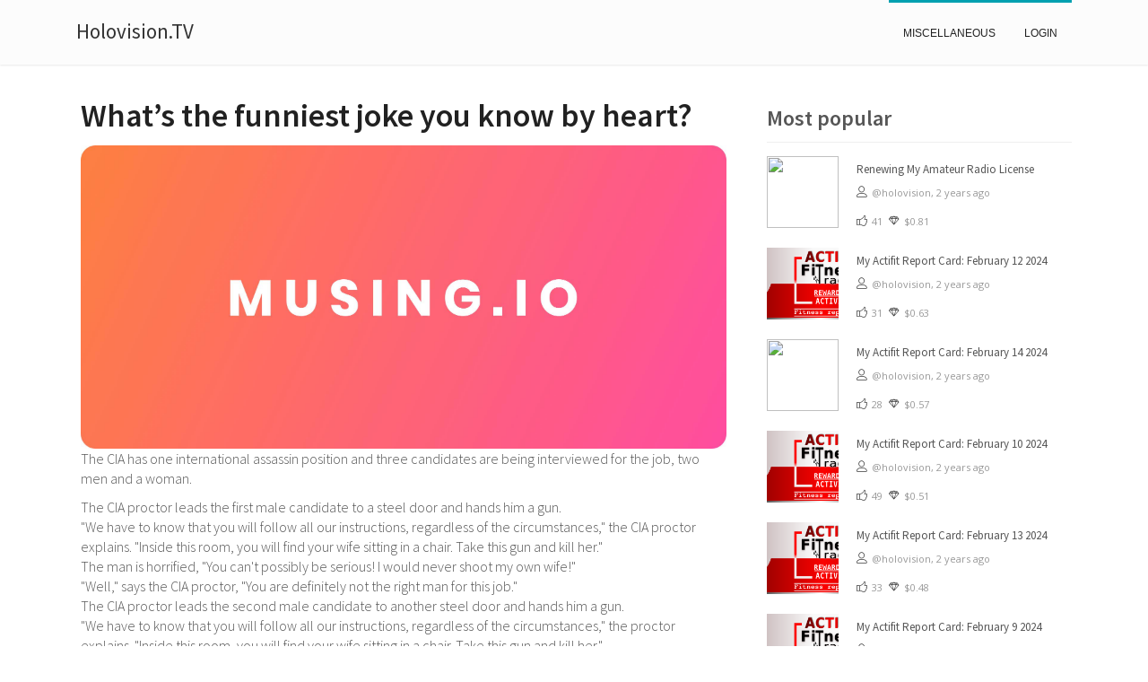

--- FILE ---
content_type: text/html; charset=utf-8
request_url: https://holovision.tv/fkd646tqx
body_size: 3975
content:
<!DOCTYPE html><html><head><title>What’s the funniest joke you know by heart? - Holovision.TV</title><meta http-equiv="X-UA-Compatible" content="IE=edge"><meta name="viewport" content="width=device-width, initial-scale=1, maximum-scale=1"><link id="hu-user-gfont" href="//fonts.googleapis.com/css?family=Source+Sans+Pro:400,300italic,300,400italic,600&amp;subset=latin,latin-ext" rel="stylesheet" type="text/css"><link href="/css/toastr.min.css" rel="stylesheet"><link href="/css/modernmag-assets.min.css" rel="stylesheet"><link href="/css/style.css" rel="stylesheet"><link href="/css/ion.rangeSlider.css" rel="stylesheet"><link href="/css/ion.rangeSlider.skinHTML5.css" rel="stylesheet"><link href="/css/custom_categories.css" rel="stylesheet"><link href="https://use.fontawesome.com/releases/v5.7.0/css/all.css" rel="stylesheet"><link rel="alternate" type="application/rss+xml" href="https://holovision.tv/feed"><input type="hidden" value="60532abcf8dd6300128a4d84" id="blogId_indicator"><meta property="og:url" content="https://holovision.tv/fkd646tqx"><meta property="og:type" content="article"><meta property="og:site_name" content="Holovision.TV"><meta property="og:title" content="What’s the funniest joke you know by heart? - Holovision.TV"><meta property="og:description" content="The CIA has one international assassin position and three candidates are being interviewed for the job, two men and a woman.
The CIA "><meta property="og:image"><meta name="twitter:url" content="https://holovision.tv/fkd646tqx"><meta name="twitter:card" content="summary_large_image"><meta name="twitter:site" content="Holovision.TV"><meta name="twitter:title" content="What’s the funniest joke you know by heart? - Holovision.TV"><meta name="twitter:description" content="The CIA has one international assassin position and three candidates are being interviewed for the job, two men and a woman.
The CIA "><meta name="twitter:image"><script async src="https://www.googletagmanager.com/gtag/js?id=UA-120365822-4" rel="preload"></script><script src="/js/analytics.js" rel="preload" async></script><div id="fb-root"></div><script src="/js/facebook-sdk.js" rel="preload" async></script><script src="/js/twitter.js" rel="preload" async></script><script src="https://auth.engrave.website/sslo.js"></script><script src="/js/ssojwt.js"></script><script src="/js/modernmag-plugins.min.js"></script><script src="/js/popper.js"></script><script src="/js/bootstrap.min.js"></script><script src="/js/script.js"></script><script src="/js/toastr.js"></script><script src="/js/ion.rangeSlider.min.js"></script><script src="//cdnjs.cloudflare.com/ajax/libs/moment.js/2.22.1/moment.min.js" async></script><script src="//cdnjs.cloudflare.com/ajax/libs/moment.js/2.22.1/locale/pl.js" async></script><script src="//cdnjs.cloudflare.com/ajax/libs/rangeslider.js/2.3.2/rangeslider.js" async></script><script src="//cdn.jsdelivr.net/npm/marked/marked.min.js" async></script><script src="/js/single.js" async></script><link href="//cdnjs.cloudflare.com/ajax/libs/rangeslider.js/2.3.2/rangeslider.css" rel="stylesheet"></head><body><div id="container"><header class="clearfix style-4"><nav class="navbar navbar-expand-lg navbar-light bg-light" itemscope itemtype="http://schema.org/SiteNavigationElement"><div class="container"><button class="navbar-toggler" type="button" data-toggle="collapse" data-target="#navbarSupportedContent" aria-controls="navbarSupportedContent" aria-expanded="false" aria-label="Toggle navigation"><span class="navbar-toggler-icon"></span></button><a class="navbar-brand" href="/"><h3>Holovision.TV</h3></a><div class="collapse navbar-collapse" id="navbarSupportedContent"><ul class="navbar-nav ml-auto"><li class="nav-item" itemprop="name"><a class="nav-link miscellaneous nav-link" href="/category/miscellaneous" itemprop="url">miscellaneous</a></li><li class="nav-item"><a class="nav-link internet nav-link" href="/login" id="nav-login">Login</a></li></ul></div></div></nav></header><section id="content-section"><div class="container"><meta name="description" content="The CIA has one international assassin position and three candidates are being interviewed for the job, two men and a woman.
The CIA "><input type="hidden" id="permlink" value="fkd646tqx"><input type="hidden" id="editorial" value="holovision"><div class="row"><div class="col-lg-8"><div class="single-post" itemscope itemtype="http://schema.org/NewsArticle"><meta itemprop="mainEntityOfPage" content="https://holovision.tv/fkd646tqx"><meta itemprop="datePublished" content="2018-07-25T05:47:30.000Z"><meta itemprop="dateModified" content="2018-07-25T05:47:30.000Z"><meta itemprop="image"><meta itemprop="headline" content="What’s the funniest joke you know by heart?"><div class="metadata__publisher" itemprop="publisher" itemscope itemtype="https://schema.org/Organization"><div itemprop="logo" itemscope itemtype="https://schema.org/ImageObject"><meta itemprop="url"><meta itemprop="width" content="350"><meta itemprop="height" content="350"></div><meta itemprop="name" content="Holovision.TV"><meta itemprop="url" content="https://holovision.tv"></div><h1>What’s the funniest joke you know by heart?</h1><div class="text-boxes"><p><html><p><a href="https://musing.io/q/savel/pk43t2kkx"><img src="https://i.imgur.com/fcS8JH2.jpg" /></a><br />The CIA has one international assassin position and three candidates are being interviewed for the job, two men and a woman.</p>
<p>The CIA proctor leads the first male candidate to a steel door and hands him a gun.<br />
"We have to know that you will follow all our instructions, regardless of the circumstances," the CIA proctor explains. "Inside this room, you will find your wife sitting in a chair. Take this gun and kill her."<br />
The man is horrified, "You can't possibly be serious! I would never shoot my own wife!"<br />
"Well," says the CIA proctor, "You are definitely not the right man for this job."<br />
The CIA proctor leads the second male candidate to another steel door and hands him a gun.<br />
"We have to know that you will follow all our instructions, regardless of the circumstances," the proctor explains. "Inside this room, you will find your wife sitting in a chair. Take this gun and kill her."<br />
The second man steadies himself, takes the gun and enters the room through the steel door.<br />
After three quiet minutes the man exits the room with tears in his eyes.<br />
"I wanted to do it but I just couldn't pull the trigger and shoot my wife. I guess I am not the right man for this job."<br />
Finally, the CIA proctor leads the woman candidate to another steel door and hands her a gun.<br />
"We have to know that you will follow all our instructions, regardless of the circumstances. Inside this room you will find your husband sitting in a chair. Take this gun and kill him."<br />
The woman takes the gun and enters the room. Before the steel door even closes completely behind her she's fired off six shots. Then there was cursing, screaming and crashing sounds.<br />
Suddenly, all goes quiet.<br />
The steel door opens slowly and the woman exits wiping the sweat from her brow. She says, "Did you guys know the gun was loaded with blanks? I had to beat him to death with the chair he was sitting on!"</p>
</html></p><ul class="tags-list"></ul></div><ul class="post-tags" itemscope itemtype="http://schema.org/BreadcrumbList"><li itemprop="itemListElement" itemscope itemtype="http://schema.org/ListItem"><i class="lnr lnr-tag"></i><span itemscope itemtype="http://schema.org/Thing" itemprop="item"><a href="/category/miscellaneous" itemprop="url"><span itemprop="name">miscellaneous</span></a></span></li><li><i class="lnr lnr-clock"></i><span title="July 25, 2018 5:47 AM">7 years ago</span></li><li><i class="lnr lnr-thumbs-up" id="voting-icon"></i><span id="voting-counter">7</span></li><li><i class="lnr lnr-diamond"></i><span id="voting-value">$1.04</span></li></ul></div><div class="steemit-info" id="login-box"><p>You can login with your Hive account using secure Hivesigner and interact with this blog. You would be able to comment and vote on this article and other comments.</p><a class="btn btn-info" href="/login">Login with Hivesigner</a></div><div class="contact-form-box" id="comment-form-modal"><div class="title-section"><h1>Leave reply</h1></div><form id="comment-form"><label for="comment-body">Comment:</label><textarea id="comment" name="body"></textarea><input type="hidden" name="parent_permlink" value="fkd646tqx"><input type="hidden" name="parent_title" value="What’s the funniest joke you know by heart?"><input type="hidden" name="parent_author" value="holovision"><button type="submit" id="submit-contact"><i class="fa fa-comment"></i>Reply</button></form></div><div class="comment-area-box" id="comments"><div class="title-section"><h1><span>Comments</span></h1></div></div></div><div class="col-lg-4 sidebar-sticky"><div class="sidebar theiaStickySidebar"><div class="widget"></div><div class="widget news-widget"><h1>Most popular</h1><ul class="small-posts"><li><a class="sidebar-link-with-image" href="actifit-holovision-20240219t071918958z"><img class="sidebar_featured_image" src="https://files.peakd.com/file/peakd-hive/holovision.cash/Eo4JMbA3Af6bPvFXhnf67Btf1WDRNTJsmzi2fPVZP7hSwnYPNnvJQuK5PVCyHT61cgK.png"></a><div class="post-cont"><h2><a href="actifit-holovision-20240219t071918958z"> Renewing My Amateur Radio License</a></h2><ul class="post-tags"><li><i class="lnr lnr-user"></i><a>@holovision, </a><span title="February 19, 2024 7:19 AM">2 years ago</span></li></ul><ul class="post-tags"><li><i class="lnr lnr-thumbs-up"></i>41</li><li><i class="lnr lnr-diamond"></i>$0.81</li></ul></div></li><li><a class="sidebar-link-with-image" href="actifit-holovision-20240213t075419893z"><img class="sidebar_featured_image" src="https://cdn.steemitimages.com/DQmNp6YwAm2qwquALZw8PdcovDorwaBSFuxQ38TrYziGT6b/A-20.png"></a><div class="post-cont"><h2><a href="actifit-holovision-20240213t075419893z"> My Actifit Report Card: February 12 2024</a></h2><ul class="post-tags"><li><i class="lnr lnr-user"></i><a>@holovision, </a><span title="February 13, 2024 7:54 AM">2 years ago</span></li></ul><ul class="post-tags"><li><i class="lnr lnr-thumbs-up"></i>31</li><li><i class="lnr lnr-diamond"></i>$0.63</li></ul></div></li><li><a class="sidebar-link-with-image" href="actifit-holovision-20240214t235637988z"><img class="sidebar_featured_image" src="https://files.peakd.com/file/peakd-hive/holovision/AJoKw7k865T2bcwqycNXCuvFEKuJdZtBfty1ZAoS5jGDeKpEoV84YLVjpnjSQjz.png"></a><div class="post-cont"><h2><a href="actifit-holovision-20240214t235637988z"> My Actifit Report Card: February 14 2024</a></h2><ul class="post-tags"><li><i class="lnr lnr-user"></i><a>@holovision, </a><span title="February 14, 2024 11:56 PM">2 years ago</span></li></ul><ul class="post-tags"><li><i class="lnr lnr-thumbs-up"></i>28</li><li><i class="lnr lnr-diamond"></i>$0.57</li></ul></div></li><li><a class="sidebar-link-with-image" href="actifit-holovision-20240211t075451491z"><img class="sidebar_featured_image" src="https://cdn.steemitimages.com/DQmNp6YwAm2qwquALZw8PdcovDorwaBSFuxQ38TrYziGT6b/A-20.png"></a><div class="post-cont"><h2><a href="actifit-holovision-20240211t075451491z"> My Actifit Report Card: February 10 2024</a></h2><ul class="post-tags"><li><i class="lnr lnr-user"></i><a>@holovision, </a><span title="February 11, 2024 7:54 AM">2 years ago</span></li></ul><ul class="post-tags"><li><i class="lnr lnr-thumbs-up"></i>49</li><li><i class="lnr lnr-diamond"></i>$0.51</li></ul></div></li><li><a class="sidebar-link-with-image" href="actifit-holovision-20240214t075048377z"><img class="sidebar_featured_image" src="https://cdn.steemitimages.com/DQmNp6YwAm2qwquALZw8PdcovDorwaBSFuxQ38TrYziGT6b/A-20.png"></a><div class="post-cont"><h2><a href="actifit-holovision-20240214t075048377z"> My Actifit Report Card: February 13 2024</a></h2><ul class="post-tags"><li><i class="lnr lnr-user"></i><a>@holovision, </a><span title="February 14, 2024 7:50 AM">2 years ago</span></li></ul><ul class="post-tags"><li><i class="lnr lnr-thumbs-up"></i>33</li><li><i class="lnr lnr-diamond"></i>$0.48</li></ul></div></li><li><a class="sidebar-link-with-image" href="actifit-holovision-20240210t075406984z"><img class="sidebar_featured_image" src="https://cdn.steemitimages.com/DQmNp6YwAm2qwquALZw8PdcovDorwaBSFuxQ38TrYziGT6b/A-20.png"></a><div class="post-cont"><h2><a href="actifit-holovision-20240210t075406984z"> My Actifit Report Card: February 9 2024</a></h2><ul class="post-tags"><li><i class="lnr lnr-user"></i><a>@holovision, </a><span title="February 10, 2024 7:54 AM">2 years ago</span></li></ul><ul class="post-tags"><li><i class="lnr lnr-thumbs-up"></i>33</li><li><i class="lnr lnr-diamond"></i>$0.48</li></ul></div></li><li><a class="sidebar-link-with-image" href="actifit-holovision-20240205t075622724z"><img class="sidebar_featured_image" src="https://cdn.steemitimages.com/DQmNp6YwAm2qwquALZw8PdcovDorwaBSFuxQ38TrYziGT6b/A-20.png"></a><div class="post-cont"><h2><a href="actifit-holovision-20240205t075622724z"> My Actifit Report Card: February 4 2024</a></h2><ul class="post-tags"><li><i class="lnr lnr-user"></i><a>@holovision, </a><span title="February 5, 2024 7:56 AM">2 years ago</span></li></ul><ul class="post-tags"><li><i class="lnr lnr-thumbs-up"></i>34</li><li><i class="lnr lnr-diamond"></i>$0.46</li></ul></div></li><li><a class="sidebar-link-with-image" href="actifit-holovision-20240209t061825882z"><img class="sidebar_featured_image" src="https://cdn.steemitimages.com/DQmNp6YwAm2qwquALZw8PdcovDorwaBSFuxQ38TrYziGT6b/A-20.png"></a><div class="post-cont"><h2><a href="actifit-holovision-20240209t061825882z"> My Actifit Report Card: February 8 2024</a></h2><ul class="post-tags"><li><i class="lnr lnr-user"></i><a>@holovision, </a><span title="February 9, 2024 6:18 AM">2 years ago</span></li></ul><ul class="post-tags"><li><i class="lnr lnr-thumbs-up"></i>27</li><li><i class="lnr lnr-diamond"></i>$0.46</li></ul></div></li><li><a class="sidebar-link-with-image" href="actifit-holovision-20240212t075716262z"><img class="sidebar_featured_image" src="https://cdn.steemitimages.com/DQmNp6YwAm2qwquALZw8PdcovDorwaBSFuxQ38TrYziGT6b/A-20.png"></a><div class="post-cont"><h2><a href="actifit-holovision-20240212t075716262z"> My Actifit Report Card: February 11 2024</a></h2><ul class="post-tags"><li><i class="lnr lnr-user"></i><a>@holovision, </a><span title="February 12, 2024 7:57 AM">2 years ago</span></li></ul><ul class="post-tags"><li><i class="lnr lnr-thumbs-up"></i>37</li><li><i class="lnr lnr-diamond"></i>$0.38</li></ul></div></li><li><a class="sidebar-link-with-image" href="actifit-holovision-20240216t075451230z"><img class="sidebar_featured_image" src="https://cdn.steemitimages.com/DQmNp6YwAm2qwquALZw8PdcovDorwaBSFuxQ38TrYziGT6b/A-20.png"></a><div class="post-cont"><h2><a href="actifit-holovision-20240216t075451230z"> My Actifit Report Card: February 15 2024</a></h2><ul class="post-tags"><li><i class="lnr lnr-user"></i><a>@holovision, </a><span title="February 16, 2024 7:54 AM">2 years ago</span></li></ul><ul class="post-tags"><li><i class="lnr lnr-thumbs-up"></i>32</li><li><i class="lnr lnr-diamond"></i>$0.37</li></ul></div></li></ul></div></div><div class="modal fade" id="loggedoutModal" role="dialog"><div class="modal-dialog"><div class="modal-content"><div class="modal-header"><h4 class="modal-title">Jesteś wylogowany</h4></div><div class="modal-body"><a href="https://holovision.tv/authorize">Zaloguj się</a>jeśli posiadasz konto Hive lub<a href="https://signup.hive.io/">załóż nowe</a>i zacznij zarabiać głosując na treści, które Cię interesują.</div><div class="modal-footer"><a href="https://holovision.tv/jak-zarabiac"><button class="btn btn-info" type="button">Dowiedz się jak zarabiać</button></a><button class="btn btn-default" type="button" data-dismiss="modal">Zamknij</button></div></div></div></div><div class="modal fade" id="loggedinModal" role="dialog"><div class="modal-dialog"><div class="modal-content"><div class="modal-header"><h5>Select voting power</h5></div><div class="modal-body"><div class="slider-container"><input type="text" id="example_id" name="example_name" value="50"></div></div><div class="modal-footer"><button class="btn btn-success" type="button" id="votingAccept">Vote</button><button class="btn btn-link" type="button" data-dismiss="modal">Cancel</button></div></div></div></div></div></div></div><footer><div class="container"><div class="down-footer"><ul class="list-footer"><li><a href="/">Home</a></li></ul><p> © 2018 - 2026 Holovision.TV, powered by&nbsp;<a href="https://engrave.website">ENGRAVE</a></p></div></div></footer></section></div></body></html>

--- FILE ---
content_type: text/css; charset=UTF-8
request_url: https://holovision.tv/css/style.css
body_size: 15485
content:
/*-------------------------------------------------
 =  Table of Css

 1.import google fonts & basic style of template
 2.Header
 3.General Template style
 4.Slider news
 5.News posts
 6.Sidebar
 7.Single Post
 8.Forums
 9.Author pages
 10.404 error page
 11.Contact
 12.Register page
 13.About page
 14.Underconstruction page
 15.Footer
 16.Responsive Part
-------------------------------------------------*/

/* import google fonts */
@import url("https://fonts.googleapis.com/css?family=Open+Sans:300,400,400i,600,700,800");
.reset-elem, .top-line ul.info-list, .top-line ul.social-icons, .megamenu ul.mega-list, .mega-posts-menu ul.filter-list, .dropdown, div.vertical-box ul.vertical-menu, div.vertical-box ul.vertical-menu li ul.level2, div.vertical-box ul.social-icons, #content-section ul.pagination-list, ul.post-tags, ul.list-news, ul.small-posts, .sidebar .social-widget ul.social-share, .sidebar .tags-widget ul.tags-list, .sidebar .archive-widget ul.archive-list, .single-post .text-boxes ul.tags-list, .share-post-box ul.share-box, .author-profile .author-box .author-content ul.author-social, .comment-area-box > ul, ul.author-list, ul.author-list > li .autor-box .autor-content .autor-title ul.autor-social, ul.author-list > li .autor-last-line ul.autor-tags, body.underconstruction div.social-box ul.social-icons, footer .up-footer .footer-widget ul.social-icons, footer .up-footer .tags-widget ul.tags-list, footer .down-footer ul.list-footer {
  margin: 0;
  padding: 0; }
html {
  -webkit-font-smoothing:antialiased;
}

a {
  color: #00A7B3;
}

.paragraph, p {
  font-size: 1em;
  color: #565656;
  font-family: 'Source Sans Pro', Arial, sans-serif;
  font-weight: 300;
  line-height: 22px;
  margin: 0 0 10px; }

.heading1, h1 {
  color: #212121;
  font-size: 1.5em;
  font-family: 'Source Sans Pro', Arial, sans-serif;
  /* text-transform: uppercase; */
  font-weight: 600;
  margin: 20px 0 10px; }

.heading2, ul.author-list > li .autor-box .autor-content .autor-title h1 span:after, h2 {
  color: #212121;
  font-size: 1.2em;
  font-family: 'Source Sans Pro', Arial, sans-serif;
  font-weight: 700;
  /* text-transform: uppercase; */
  margin: 20px 0 10px;
  line-height: 28px; }

.heading3, h3 {
  color: #333333;
  font-size: 1.15em;
  font-family: 'Source Sans Pro', Arial, sans-serif;
  font-weight: 400;
  margin-top: 5px;
  line-height: 28px; }

.back-cover {
  background-size: cover !important;
  -webkit-background-size: cover !important;
  -moz-background-size: cover !important;
  -o-background-size: cover !important; }

.anchor, a {
  /* display: inline-block; */
  text-decoration: none !important;
  transition: all 0.2s ease-in-out;
  -moz-transition: all 0.2s ease-in-out;
  -webkit-transition: all 0.2s ease-in-out;
  -o-transition: all 0.2s ease-in-out; }

/**
 * Allows you to use retina images at various pixel densities.
 * Examples:
 *
 *   @include retina(/images/mypic.jpg, 2);
 *   @include retina(/images/mypic.jpg, 3, 100px 100px, left top no-repeat transparent);
 *
 * @param  {Value}  $path               The path to the file name minus extension.
 * @param  {Number} $cap:    2          The highest pixel density level images exist for.
 * @param  {Value}  $size:   auto auto  The intended width of the rendered image.
 * @param  {Value}  $extras: null       Any other `background` values to be added.
 */
/*------------------------------------------------- */
/* =  Header
 *------------------------------------------------- */
.header-banner-place {
  width: 100%;
  padding: 40px 0;
  background: #00A7B3;
  overflow: hidden; }
  .header-banner-place a.navbar-brand {
    padding-top: 15px;
    float: left; }
    .header-banner-place a.navbar-brand img {
      margin-bottom: 5px; }
  .header-banner-place p {
    font-size: 11px;
    color: #f1f1f1;
    line-height: 20px;
    margin-bottom: 0; }
  .header-banner-place .advertisement {
    overflow: hidden;
    padding: 0;
    text-align: right; }

.navbar {
  padding: 0;
  background: #1a9adb !important;
  transition: all 0.2s ease-in-out;
  -moz-transition: all 0.2s ease-in-out;
  -webkit-transition: all 0.2s ease-in-out;
  -o-transition: all 0.2s ease-in-out;
  width: 100%;
  z-index: 999999; }

header {
  padding: 0; }

header.active {
  padding-bottom: 57px; }
  header.active .navbar {
    position: fixed;
    top: 0;
    left: 0; }

.navbar-nav {
  transition: all 0.2s ease-in-out;
  -moz-transition: all 0.2s ease-in-out;
  -webkit-transition: all 0.2s ease-in-out;
  -o-transition: all 0.2s ease-in-out; }
  .navbar-nav > li > a {
    color: #fff !important;
    font-size: 12px;
    font-weight: 500;
    text-transform: uppercase;
    transition: all 0.2s ease-in-out;
    -moz-transition: all 0.2s ease-in-out;
    -webkit-transition: all 0.2s ease-in-out;
    -o-transition: all 0.2s ease-in-out;
    padding: 21px 20px 18px !important;
    position: relative; }
    .navbar-nav > li > a i {
      font-size: 13px;
      margin-left: 10px; }
  .navbar-nav > li:hover > a,
  .navbar-nav > li > a.active {
    background: #046290; }
  .navbar-nav > li.active > a {
    background: #046290;
    padding: 21px 25px 18px !important; }
  .navbar-nav > li > a:before {
    position: absolute;
    content: '';
    width: 100%;
    height: 3px;
    transition: all 0.2s ease-in-out;
    -moz-transition: all 0.2s ease-in-out;
    -webkit-transition: all 0.2s ease-in-out;
    -o-transition: all 0.2s ease-in-out;
    top: 0;
    left: 0;
    background: #00A0B0; }
  /* .navbar-nav > li > a.technologia:before {
    background: #f44336; }
  .navbar-nav > li > a.kosmos:before {
    background: #1b82d6; }
  .navbar-nav > li > a.spacex:before {
    background: #df4661; }
  .navbar-nav > li > a.samochodyelektryczne:before {
    background: #7eb943; }
  .navbar-nav > li > a.nauka:before {
    background: #aa35d6; }
  .navbar-nav > li > a.kultura:before {
    background: #1F2F16; }
  .navbar-nav > li > a.video:before {
    background: #d6ac1b; }
  .navbar-nav > li > a.news:before {
    background: #A3BCF9; }
  .navbar-nav > li > a.internet:before {
    background: #ff7e00; }
  .navbar-nav > li > a.food:before {
    background: #32b47b; }
  .navbar-nav > li > a.ekonomia:before {
    background: #427AA1; } */
  .navbar-nav > li > a.open-search {
    border-bottom: 1px solid transparent; }
  .navbar-nav li.drop-link {
    position: relative; }
  .navbar-nav li.search {
    position: inherit; }

  /* .navbar-nav > li > a.space:before {
    background: #1b82d6; }
  .navbar-nav > li > a.technology:before {
    background: #f44336; }
  .navbar-nav > li > a.science:before {
    background: #aa35d6; } */

.top-line {
  padding: 8px 0 7px;
  transition: all 0.2s ease-in-out;
  -moz-transition: all 0.2s ease-in-out;
  -webkit-transition: all 0.2s ease-in-out;
  -o-transition: all 0.2s ease-in-out;
  overflow: hidden;
  background: #00A0B0;
  border-bottom: 1px solid rgba(0, 0, 0, 0.03); }
  .top-line ul.info-list li {
    display: inline-block;
    margin-right: 10px;
    color: #fff;
    font-size: 11px;
    font-family: "Open Sans", sans-serif;
    font-weight: 400;
    position: relative; }
    .top-line ul.info-list li i {
      font-size: 12px;
      margin-right: 10px; }
    .top-line ul.info-list li a {
      color: #f9f9f9;
      outline: none; }
  .top-line ul.info-list li:before {
    content: '|';
    color: #fff;
    font-size: 10px;
    font-family: "Open Sans", sans-serif;
    font-weight: 400;
    margin-right: 12px;
    opacity: 0.3; }
  .top-line ul.info-list li:first-child:before {
    display: none;
    margin-right: 0; }
  .top-line ul.social-icons {
    text-align: right; }
    .top-line ul.social-icons li {
      display: inline-block;
      margin-left: 9px; }
      .top-line ul.social-icons li a {
        font-size: 14px;
        color: #f3f3f3; }
      .top-line ul.social-icons li a:hover {
        transform: scale(1.2);
        -webkit-transform: scale(1.2);
        -moz-transform: scale(1.2);
        -o-transform: scale(1.2); }

header.active .top-line {
  height: 0;
  padding: 0; }

.navbar-collapse {
  position: relative; }

.form-inline {
  position: relative; }
  .form-inline input.form-control {
    border: 1px solid transparent;
    padding: 8px 20px;
    color: #cccccc;
    font-size: 12px;
    font-family: "Open Sans", sans-serif;
    -webkit-border-radius: 1px;
    -moz-border-radius: 1px;
    -ms-border-radius: 1px;
    border-radius: 1px;
    outline: none !important;
    box-shadow: 0 0 0 transparent;
    -webkit-box-shadow: 0 0 0 transparent;
    -moz-box-shadow: 0 0 0 transparent;
    -o-box-shadow: 0 0 0 transparent;
    width: 200px;
    background: #343434;
    margin: 0 !important; }
  .form-inline button.btn-primary {
    position: absolute;
    right: 0;
    top: 0 px;
    padding: 8px 20px;
    font-size: 12px;
    margin-left: 2px;
    -webkit-border-radius: 2px;
    -moz-border-radius: 2px;
    -ms-border-radius: 2px;
    border-radius: 2px;
    background: transparent;
    color: #aaa;
    border: none;
    cursor: pointer;
    transition: all 0.2s ease-in-out;
    -moz-transition: all 0.2s ease-in-out;
    -webkit-transition: all 0.2s ease-in-out;
    -o-transition: all 0.2s ease-in-out; }
  .form-inline button.btn-primary:hover {
    opacity: 0.7; }

header.style-2 .header-banner-place {
  padding: 20px 0 25px;
  text-align: center;
  background: #f7f7f7;
  border-bottom: 1px solid #f1f1f1; }
  header.style-2 .header-banner-place a.navbar-brand {
    float: none; }
  header.style-2 .header-banner-place p {
    color: #212121; }

header.style-3 .navbar-brand {
  padding: 10px 0 10px; }

header.style-3 .navbar-nav > li > a {
  padding: 32px 20px 30px !important; }

header.style-3 p {
  font-size: 11px;
  color: #f1f1f1;
  margin: 0; }

header.style-3 .dropdown {
  left: initial;
  right: 0; }
  header.style-3 .dropdown > li .dropdown.level2 {
    left: initial;
    right: 100%; }

header.style-4 {
  box-shadow: 0 1px 2px #e9e9e9;
  -webkit-box-shadow: 0 1px 2px #e9e9e9;
  -moz-box-shadow: 0 1px 2px #e9e9e9;
  -o-box-shadow: 0 1px 2px #e9e9e9; }
  header.style-4 .navbar-brand {
    white-space: pre-wrap;
    padding: 6px 0; }
  header.style-4 .navbar-nav > li > a {
    color: #212121 !important;
    padding: 28px 16px 26px !important; }
  header.style-4 .navbar-nav > li.active > a:before,
  header.style-4 .navbar-nav > li:hover > a:before {
    height: 100%;
    z-index: -1; }
  header.style-4 .navbar-nav > li.active > a,
  header.style-4 .navbar-nav > li:hover > a {
    background: transparent;
    color: #fff !important; }
  header.style-4 .top-line {
    background: #212121; }
  header.style-4 p {
    font-size: 11px;
    color: #999;
    margin: 0; }
  header.style-4 .navbar {
    background: #fcfcfc !important;
    position: relative !important; }
  header.style-4 form {
    margin-left: 30px; }
  header.style-4 .form-inline input.form-control {
    background: #f7f7f7;
    border: 1px solid #f3f3f3;
    color: #999; }

.megamenu {
  position: absolute;
  border-top: 2px solid #436feb;
  top: 100%;
  left: 0;
  background: #212121;
  width: 100%;
  padding: 25px 30px;
  visibility: hidden;
  opacity: 0;
  margin-top: 10px;
  transition: all 0.15s ease-in-out;
  -moz-transition: all 0.15s ease-in-out;
  -webkit-transition: all 0.15s ease-in-out;
  -o-transition: all 0.15s ease-in-out; }
  .megamenu h2 {
    color: #fff;
    padding-bottom: 10px;
    border-bottom: 1px solid #343434;
    font-weight: 400;
    position: relative; }
  .megamenu h2:before {
    content: '';
    position: absolute;
    width: 60px;
    height: 1px;
    left: 0;
    bottom: -1px;
    background: #f44336; }
  .megamenu h2.lay-two:before {
    background: #7eb943; }
  .megamenu h2.lay-three:before {
    background: #ff7e00; }
  .megamenu h2.lay-four:before {
    background: #32b47b; }
  .megamenu ul.mega-list li {
    display: block;
    margin-bottom: 3px;
    padding-bottom: 5px;
    position: relative; }
    .megamenu ul.mega-list li a {
      font-size: 12px;
      font-family: "Open Sans", sans-serif;
      color: #fff; }
    .megamenu ul.mega-list li a:hover {
      color: #00A7B3; }
  .megamenu ul.mega-list li:last-child {
    padding-bottom: 0;
    border: none; }

.mega-posts-menu {
  position: absolute;
  border-top: 2px solid #436feb;
  top: 100%;
  left: 0;
  background: #212121;
  width: 100%;
  padding: 25px 30px 0px;
  visibility: hidden;
  opacity: 0;
  margin-top: 10px;
  transition: all 0.15s ease-in-out;
  -moz-transition: all 0.15s ease-in-out;
  -webkit-transition: all 0.15s ease-in-out;
  -o-transition: all 0.15s ease-in-out; }
  .mega-posts-menu .news-post h2 a {
    color: #fff; }
  .mega-posts-menu .news-post ul.post-tags li i {
    color: #aaa; }
  .mega-posts-menu ul.filter-list {
    overflow: hidden;
    margin-bottom: 20px; }
    .mega-posts-menu ul.filter-list li {
      display: inline-block;
      margin-bottom: 3px;
      margin-right: 3px;
      float: left; }
      .mega-posts-menu ul.filter-list li a {
        padding: 6px 15px;
        color: #ccc;
        font-size: 12px;
        font-family: "Open Sans", sans-serif;
        border: 1px solid #333333; }
      .mega-posts-menu ul.filter-list li a:hover {
        background: #00A7B3;
        border: 1px solid transparent;
        color: #fff; }

/* li a.nav-link.technologia + .mega-posts-menu {
  border-top: 2px solid #f44336; }

li a.nav-link.kosmos + .mega-posts-menu {
  border-top: 2px solid #1b82d6; }

li a.nav-link.samochodyelektryczne + .mega-posts-menu {
  border-top: 2px solid #7eb943; }

li a.nav-link.nauka + .mega-posts-menu {
  border-top: 2px solid #aa35d6; }

li a.nav-link.polish + .mega-posts-menu {
  border-top: 2px solid #32b47b; }

li a.nav-link.kultura + .mega-posts-menu {
  border-top: 2px solid #1F2F16; }

li a.nav-link.ekonomia + .mega-posts-menu {
  border-top: 2px solid #427AA1; }

li a.nav-link.news + .mega-posts-menu {
  border-top: 2px solid #A3BCF9; } */

li:hover .megamenu,
li:hover .mega-posts-menu {
  visibility: visible;
  opacity: 1;
  margin-top: 0; }

.dropdown {
  position: absolute;
  border-top: 2px solid #00A7B3;
  top: 100%;
  left: 0;
  background: #212121;
  width: 220px;
  visibility: hidden;
  opacity: 0;
  margin-top: 10px;
  transition: all 0.15s ease-in-out;
  -moz-transition: all 0.15s ease-in-out;
  -webkit-transition: all 0.15s ease-in-out;
  -o-transition: all 0.15s ease-in-out; }
  .dropdown > li {
    position: relative;
    display: block;
    border-bottom: 1px solid #333333;
    min-height: 40px;
    /* min-width: 220px; */
    padding: 10px;
    }
    .dropdown > li:first-child {
      margin-top: 10px;
  }
    .dropdown > li a {
      padding: 10px 20px;
      font-size: 0.815em;
      font-family: "Open Sans", sans-serif;
      color: #fff; }
      .dropdown > li a i {
        font-size: 13px;
        margin-left: 10px; }
    .dropdown > li > a:hover {
      color: #00A7B3; }
    .dropdown > li .dropdown.level2 {
      top: -2px;
      left: 100%;
      border-left: 1px solid #292929; }

li:hover > .dropdown {
  visibility: visible;
  opacity: 1;
  margin-top: 0; }

a.open-menu {
  color: #fff;
  font-size: 15px;
  padding: 20px 0; }

div.vertical-box {
  position: fixed;
  top: 0;
  left: -260px;
  width: 260px;
  height: 100%;
  background: #282828;
  overflow-y: scroll;
  transition: all 0.2s ease-in-out;
  -moz-transition: all 0.2s ease-in-out;
  -webkit-transition: all 0.2s ease-in-out;
  -o-transition: all 0.2s ease-in-out; }
  div.vertical-box a.close-menu {
    position: absolute;
    top: 23px;
    right: 25px;
    font-size: 17px;
    color: #00A7B3; }
  div.vertical-box h2 {
    color: #fff;
    padding-bottom: 10px;
    border-bottom: 1px solid #333333;
    padding: 20px 30px; }
  div.vertical-box ul.vertical-menu {
    padding: 20px 30px;
    border-bottom: 1px solid #333333; }
    div.vertical-box ul.vertical-menu li {
      display: block;
      margin-bottom: 5px; }
      div.vertical-box ul.vertical-menu li a {
        font-size: 13px;
        font-family: "Open Sans", sans-serif;
        color: #fff;
        text-transform: uppercase; }
        div.vertical-box ul.vertical-menu li a i {
          margin-left: 10px;
          font-size: 16px;
          color: #00A7B3; }
      div.vertical-box ul.vertical-menu li ul.level2 {
        padding: 6px 0;
        padding-left: 30px;
        display: none; }
        div.vertical-box ul.vertical-menu li ul.level2 li a {
          text-transform: capitalize;
          color: #aaa; }
  div.vertical-box ul.social-icons {
    padding: 10px 30px; }
    div.vertical-box ul.social-icons li {
      display: inline-block;
      margin-right: 9px; }
      div.vertical-box ul.social-icons li a {
        font-size: 14px;
        color: #f3f3f3; }
      div.vertical-box ul.social-icons li a:hover {
        transform: scale(1.2);
        -webkit-transform: scale(1.2);
        -moz-transform: scale(1.2);
        -o-transform: scale(1.2); }

div.vertical-box.active {
  left: 0; }

/*-------------------------------------------------- */
/* 1. Isotope filtering */
/*------------------------------------------------- */
.isotope-item {
  z-index: 2; }

.isotope-hidden.isotope-item {
  pointer-events: none;
  z-index: 1; }

.isotope, .isotope .isotope-item {
  -webkit-transition-duration: 0.8s;
  -moz-transition-duration: 0.8s;
  transition-duration: 0.8s; }

.isotope {
  -webkit-transition-property: height, width;
  -moz-transition-property: height, width;
  transition-property: height, width; }

.isotope .isotope-item {
  -webkit-transition-property: -webkit-transform, opacity;
  -moz-transition-property: -moz-transform, opacity;
  transition-property: transform, opacity; }

/*------------------------------------------------- */
/* =  General */
/*------------------------------------------------- */
body {
  background: #fff; }

body.boxed-style {
  background: #f1f1f1; }
  body.boxed-style #container {
    max-width: 1190px;
    margin: 0 auto;
    background: #fff;
    border-left: 1px solid #e5e5e5;
    border-right: 1px solid #e5e5e5;
    box-shadow: 0 0 10px #e5e5e5;
    -webkit-box-shadow: 0 0 10px #e5e5e5;
    -moz-box-shadow: 0 0 10px #e5e5e5;
    -o-box-shadow: 0 0 10px #e5e5e5;
    overflow: hidden;
    position: relative;
    z-index: 2; }

#content-section {
  padding: 15px 0; }
  #content-section .posts-block {
    margin-bottom: 20px; }
  #content-section .advertisement {
    text-align: center;
    margin-bottom: 30px; }
  #content-section .more-from-news {
    padding: 30px 30px 0;
    margin-top: 40px;
    margin-bottom: 0px;
    border: 1px solid #f1f1f1;
    background: #f7f7f7; }
    #content-section .more-from-news .small-posts {
      margin: 0 0 30px; }
    #content-section .more-from-news h1 {
      padding-bottom: 13px;
      border-bottom: 1px solid #e1e1e1; }
  #content-section ul.pagination-list {
    margin-bottom: 40px; }
    #content-section ul.pagination-list li {
      display: inline-block; }
      #content-section ul.pagination-list li a {
        padding: 6px 14px;
        color: #565656;
        font-size: 12px;
        font-family: "Open Sans", sans-serif;
        border: 1px solid #f1f1f1; }
      #content-section ul.pagination-list li a.active {
        border: 1px solid #a1a1a1; }
      #content-section ul.pagination-list li a:hover {
        background: #00A7B3;
        border: 1px solid transparent;
        color: #fff; }

.news-headline {
  overflow: hidden;
  margin-bottom: 40px;
  position: relative; }
  .news-headline .news-post {
    float: left;
    width: 25%;
    margin-bottom: 0; }
  .news-headline span.title-notifier {
    background: #00A7B3;
    display: inline-block;
    color: #fff !important;
    z-index: 2;
    font-size: 12px;
    padding: 3px 10px;
    font-family: "Open Sans", sans-serif;
    font-weight: 700;
    line-height: 20px;
    text-transform: uppercase;
    text-align: center;
    position: absolute;
    top: 0px;
    left: 0px; }

.wide-news-heading {
  overflow: hidden;
  margin-bottom: 0px;
  padding-top: 1px;
  padding-right: 1px; }
  .wide-news-heading .item {
    float: left;
    width: 20%;
    padding-left: 1px;
    padding-bottom: 1px; }
    .wide-news-heading .item .news-post {
      margin-bottom: 0; }
  .wide-news-heading .item.main-news {
    width: 40%; }
  .wide-news-heading .flex-control-nav {
    display: none; }
  .wide-news-heading .flex-direction-nav {
    padding: 0 10px;
    width: 100%;
    top: 50%;
    bottom: initial;
    right: 0;
    margin-top: -20px;
    opacity: 0; }
  .wide-news-heading .flex-direction-nav .flex-prev,
  .wide-news-heading .flex-direction-nav .flex-next {
    width: 40px;
    height: 40px;
    -webkit-border-radius: 50%;
    -moz-border-radius: 50%;
    -ms-border-radius: 50%;
    border-radius: 50%;
    line-height: 40px; }
  .wide-news-heading .flexslider:hover .flex-direction-nav {
    opacity: 1; }

.slider-news-fullwidth {
  margin-bottom: 30px; }
  .slider-news-fullwidth .flexslider .slider-caption {
    width: 50%;
    float: left;
    padding: 20px 0;
    padding-right: 15px; }
    .slider-news-fullwidth .flexslider .slider-caption h2 {
      font-size: 36px;
      font-weight: 600;
      line-height: 42px;
      margin: 12px 0; }
      .slider-news-fullwidth .flexslider .slider-caption h2 a {
        color: #212121; }
      .slider-news-fullwidth .flexslider .slider-caption h2 a:hover {
        color: #00A7B3; }
    .slider-news-fullwidth .flexslider .slider-caption ul.post-tags {
      margin-bottom: 15px; }
    .slider-news-fullwidth .flexslider .slider-caption p {
      font-size: 1.2em;
      line-height: 24px;
      max-height: 72px;
      overflow: hidden; }
  .slider-news-fullwidth .flexslider img {
    width: 50%;
    height: auto;
    float: right;
    padding-left: 15px; }
  .slider-news-fullwidth .flex-control-nav {
    display: none; }

.news-headline-box {
  padding: 30px 30px 0;
  margin-bottom: 30px;
  background: #212121;
  border: 2px solid #333333; }
  .news-headline-box > h2 {
    color: #f44336;
    border-bottom: 2px solid #333333;
    padding-bottom: 13px;
    margin-bottom: 20px;
    line-height: 20px;
    font-size: 18px; }
  .news-headline-box .flexslider {
    margin-bottom: 30px !important; }
  .news-headline-box .flex-control-nav {
    display: none; }
  .news-headline-box .flex-direction-nav {
    padding: 0 10px;
    width: 100%;
    top: 50%;
    bottom: initial;
    right: 0;
    margin-top: -20px;
    opacity: 0; }
  .news-headline-box .flex-direction-nav .flex-prev,
  .news-headline-box .flex-direction-nav .flex-next {
    width: 40px;
    height: 40px;
    -webkit-border-radius: 50%;
    -moz-border-radius: 50%;
    -ms-border-radius: 50%;
    border-radius: 50%;
    line-height: 40px; }
  .news-headline-box .flexslider:hover .flex-direction-nav {
    opacity: 1; }
  .news-headline-box .thumb-post h2 a,
  .news-headline-box ul.small-posts > li h2 a {
    color: #f1f1f1; }
  .news-headline-box ul.small-posts {
    margin-top: 0; }
    .news-headline-box ul.small-posts > li {
      margin-bottom: 20px; }
    .news-headline-box ul.small-posts > li:last-child {
      margin-bottom: 0; }
    .news-headline-box ul.small-posts ul.post-tags li i {
      color: #f1f1f1; }
  .news-headline-box .list-box {
    padding: 25px;
    background: #333333; }
  .news-headline-box .row-list {
    padding-top: 30px;
    border-top: 1px solid #333333; }

.video-line {
  margin-bottom: 30px; }
  .video-line > h1 {
    padding-bottom: 15px;
    border-bottom: 1px solid #f1f1f1; }

.categories-box {
  overflow: hidden; }
  .categories-box .news-post {
    margin-bottom: 0; }
  .categories-box a.more {
    margin-bottom: 25px;
    color: #00A7B3;
    font-size: 12px;
    font-family: "Open Sans", sans-serif; }
  .categories-box a.more:hover {
    text-decoration: underline !important; }

a.category {
  background: #00A7B3;
  display: inline-block;
  color: #fff !important;
  font-size: 11px;
  padding: 1px 10px;
  margin-right: 3px;
  font-family: "Open Sans", sans-serif;
  font-weight: 700;
  line-height: 20px;
  text-transform: uppercase;
  text-align: center;
  cursor: pointer; }

a.category:hover {
  opacity: 0.8; }
/*
a.category-technologia {
  background: #f44336; }

a.category-kosmos {
  background: #1b82d6; }

a.category-spacex {
  background: #1b82d6; }

a.category-samochodyelektryczne {
  background: #7eb943; }

a.category-strimi {
  background: #7eb943; }

a.category-nauka {
  background: #aa35d6; }

a.category-android {
  background: #d6ac1b; }

a.category-polish {
  background: #d6ac1b; }

a.category-astronomia {
  background: #000000; }

a.category-food {
  background: #32b47b; }

a.category-kultura {
  background: #1F2F16; }

a.category-ekonomia {
  background: #427AA1; }

a.category-news {
  background: #A3BCF9; }


a.category-technology {
  background: #f44336; }

a.category-science {
  background: #aa35d6; }

a.category-space {
  background: #1b82d6; } */

.title-section {
  margin-bottom: 20px;
  position: relative; }
  .title-section h1 {
    color: #212121;
    padding-bottom: 16px;
    border-bottom: 1px solid #f1f1f1;
    margin: 0; }
    .title-section h1 i {
      font-size: 15px;
      margin-left: 7px; }

.title-section.second-style {
  text-align: center;
  margin-bottom: 40px; }
  .title-section.second-style h1 {
    font-size: 40px;
    text-transform: initial; }

button.mfp-close, button.mfp-arrow, a.zoom {
  outline: none; }

.owl-carousel {
  margin-left: -15px;
  margin-right: -15px; }
  .owl-carousel .item {
    padding: 0 15px; }
  .owl-carousel .news-post {
    margin-bottom: 15px; }

.owl-theme .owl-controls .owl-pagination {
  display: none !important; }

.owl-carousel {
  width: auto; }

.owl-theme .owl-controls {
  margin-top: 20px;
  text-align: center;
  position: absolute;
  top: 0;
  right: 0;
  margin-top: -60px;
  margin-right: 12px; }
  .owl-theme .owl-controls .owl-buttons div {
    font-size: 11px;
    color: #565656;
    width: 20px;
    height: 20px;
    line-height: 18px;
    text-align: center;
    background: transparent;
    border: 1px solid #cccccc;
    margin-left: 2px;
    outline: none;
    padding: 0;
    opacity: 1;
    margin: 0 3px;
    -webkit-border-radius: 0px;
    -moz-border-radius: 0px;
    -ms-border-radius: 0px;
    border-radius: 0px;
    transition: all 0.2s ease-in-out;
    -moz-transition: all 0.2s ease-in-out;
    -webkit-transition: all 0.2s ease-in-out;
    -o-transition: all 0.2s ease-in-out; }
  .owl-theme .owl-controls .owl-buttons div:hover {
    color: #fff;
    background: #00A7B3;
    border: 1px solid #00A7B3; }
  .owl-theme .owl-controls .owl-buttons div.owl-prev:after {
    content: '\f104';
    font-family: 'FontAwesome';
    transition: all 0.2s ease-in-out;
    -moz-transition: all 0.2s ease-in-out;
    -webkit-transition: all 0.2s ease-in-out;
    -o-transition: all 0.2s ease-in-out;
    color: #565656; }
  .owl-theme .owl-controls .owl-buttons div.owl-next:after {
    content: '\f105';
    font-family: 'FontAwesome';
    transition: all 0.2s ease-in-out;
    -moz-transition: all 0.2s ease-in-out;
    -webkit-transition: all 0.2s ease-in-out;
    -o-transition: all 0.2s ease-in-out;
    color: #565656; }
  .owl-theme .owl-controls .owl-buttons div.owl-prev:hover:after {
    color: #fff; }
  .owl-theme .owl-controls .owl-buttons div.owl-next:hover:after {
    color: #fff; }

.masonry-box .iso-call {
  margin: -15px -15px 15px; }
  .masonry-box .iso-call .news-post {
    width: 33.333333%;
    padding: 15px;
    margin: 0; }

.masonry-box .iso-call.colum-4 .news-post {
  width: 25%; }

.center-button {
  padding: 10px 0;
  text-align: center; }

a.load-more {
  color: #fff;
  font-size: 12px;
  font-family: "Open Sans", sans-serif;
  padding: 10px 25px;
  background: #00A7B3; }
  a.load-more i {
    margin-left: 7px; }

a.load-more:hover {
  opacity: 0.85; }

.combined-fullwidth {
  margin-bottom: 60px !important; }
  .combined-fullwidth ul.small-posts > li {
    margin-bottom: 5px; }

/*-------------------------------------------------- */
/* 1. Slider news
/*------------------------------------------------- */
.slider-news {
  margin-bottom: 40px; }
  .slider-news img {
    width: 100%;
    height: auto; }
  .slider-news .slider-caption {
    position: absolute;
    width: 40%;
    bottom: 0px;
    height: 100%;
    right: 0;
    padding: 30px;
    background: rgba(245, 245, 245, 0.95); }
    .slider-news .slider-caption h2 {
      margin-bottom: 5px;
      margin-top: 0px;
      font-size: 22px; }
      .slider-news .slider-caption h2 a {
        color: #212121; }
      .slider-news .slider-caption h2 a:hover {
        opacity: 0.85; }
    .slider-news .slider-caption p {
      margin-bottom: 0;
      max-width: 400px; }
    .slider-news .slider-caption a.category {
      margin-bottom: 12px; }
  .slider-news .flex-control-paging {
    display: none; }
  .slider-news .flex-control-paging li a {
    background: #212121;
    padding: 3px 7px;
    color: #fff;
    font-family: "Open Sans", sans-serif;
    font-size: 10px; }
  .slider-news .flex-control-paging li a:hover,
  .slider-news .flex-control-paging li a.flex-active {
    background: #00A7B3;
    color: #fff; }

.slider-widget {
  overflow: hidden; }
  .slider-widget ul {
    margin-top: 16px; }
  .slider-widget img {
    width: 100%;
    height: auto; }
  .slider-widget .flex-control-paging {
    display: none; }
  .slider-widget .flex-direction-nav {
    bottom: 2px;
    right: 2px;
    opacity: 0; }
  .slider-widget .flexslider:hover .flex-direction-nav {
    opacity: 1; }
  .slider-widget .flex-direction-nav li a {
    background: #fff !important; }
  .slider-widget .flex-direction-nav li a:after {
    color: #343434 !important; }
  .slider-widget .slider-caption {
    position: absolute;
    width: 280px;
    bottom: 0px;
    width: 100%;
    left: 0;
    padding: 15px;
    background: rgba(17, 17, 17, 0.95);
    background: -webkit-linear-gradient(legacy-direction(rgba(17, 17, 17, 0)), rgba(17, 17, 17, 0.95));
    background: linear-gradient(rgba(17, 17, 17, 0), rgba(17, 17, 17, 0.95)); }
    .slider-widget .slider-caption h2 {
      margin-bottom: -3px !important;
      font-size: 14px;
      font-weight: 400; }
      .slider-widget .slider-caption h2 a {
        color: #fff; }
      .slider-widget .slider-caption h2 a:hover {
        opacity: 0.85; }
    .slider-widget .slider-caption ul.post-tags {
      margin: 0; }
      .slider-widget .slider-caption ul.post-tags li {
        color: #e1e1e1; }
        .slider-widget .slider-caption ul.post-tags li i {
          color: #fff; }
        .slider-widget .slider-caption ul.post-tags li a {
          color: #e1e1e1; }
    .slider-widget .slider-caption a.category {
      margin-bottom: 5px; }

.news-headline2 .flex-direction-nav {
  top: 50%;
  right: 0px;
  width: 100%;
  height: 40px;
  margin-top: -10px;
  bottom: inherit;
  opacity: 0; }

.news-headline2 .flexslider:hover .flex-direction-nav {
  opacity: 1; }

.news-headline2 .flex-direction-nav li a {
  width: 40px;
  height: 40px;
  line-height: 40px; }

.news-headline2 .flex-direction-nav li a:after {
  font-size: 20px; }

/*-------------------------------------------------- */
/* 1. Standart post
/*------------------------------------------------- */
.news-post {
  margin-bottom: 30px; }

/* post tags list style */
ul.post-tags {
  margin-bottom: 8px;
}
ul.post-tags li {
  display: inline-block;
  margin-right: 7px;
  color: #999;
  font-size: 11px;
  font-family: "Open Sans", sans-serif;
  transition: all 0.2s ease-in-out;
  -moz-transition: all 0.2s ease-in-out;
  -webkit-transition: all 0.2s ease-in-out;
  -o-transition: all 0.2s ease-in-out;
}

ul.post-tags li i {
  font-size: 12px;
  color: #343434;
  margin-right: 5px;
}

ul.post-tags li a {
  color: #999;
}

ul.post-tags li a:hover {
  color: #00A7B3;
}

ul.post-tags li:last-child {
  margin-right: 0;
}

.standart-post .post-image {
  position: relative;
  margin-bottom: 14px;
  overflow: hidden;}
  .standart-post .post-image a {
    display: block; }
    .standart-post .post-image a img {
      width: 100%;
      height: 200px;
      object-fit: cover;
      -webkit-transform: scale(1);
      transform: scale(1);
      -webkit-transition: .3s ease-in-out;
      transition: .3s ease-in-out;}
      .standart-post .post-image a img:hover {
        -webkit-transform: scale(1.1);
        transform: scale(1.1);
      }
  .standart-post .post-image span.categories {
    display: inline-flex;
    position: absolute;
    left: 0;
    bottom: 0px;
  }

.standart-post h2 {
  font-weight: 600;
  line-height: 24px;
  text-transform: initial;
  margin-bottom: 2px;
  margin-top: 0px; }
  .standart-post h2 a {
    color: #212121; }
  .standart-post h2 a:hover {
    color: #00A7B3; }

.video-post .post-image {
  position: relative;
  margin-bottom: 14px; }
  .video-post .post-image a {
    display: block; }
    .video-post .post-image a img {
      width: 100%;
      height: auto; }
  .video-post .post-image i {
    display: inline-block;
    position: absolute;
    left: 50%;
    margin-left: -30px;
    margin-top: -30px;
    top: 50%;
    font-size: 20px;
    color: #fff;
    width: 60px;
    height: 60px;
    background: rgba(0, 0, 0, 0.3);
    line-height: 60px;
    text-align: center;
    -webkit-border-radius: 50%;
    -moz-border-radius: 50%;
    -ms-border-radius: 50%;
    border-radius: 50%; }

.video-post h2 {
  font-weight: 600;
  line-height: 24px;
  text-transform: initial;
  margin-bottom: 2px; }
  .video-post h2 a {
    color: #212121; }
  .video-post h2 a:hover {
    color: #00A7B3; }

.alternative-post {
  text-align: center; }
  .alternative-post .post-image {
    position: relative;
    margin-bottom: 10px; }
    .alternative-post .post-image a {
      display: block; }
      .alternative-post .post-image a img {
        width: 100%;
        height: auto; }
    .alternative-post .post-image a.category {
      display: inline-block;
      position: absolute;
      left: 0;
      top: 0; }
    .alternative-post .post-image h2 {
      position: absolute;
      bottom: -3px;
      left: 30px;
      right: 30px;
      font-weight: 600;
      line-height: 24px;
      text-transform: initial;
      margin: 0px;
      padding: 10px;
      background: #fff;
      z-index: 2;
      text-align: center; }
      .alternative-post .post-image h2 a {
        color: #212121; }
      .alternative-post .post-image h2 a:hover {
        color: #00A7B3; }

.thumb-post {
  text-align: center; }
  .thumb-post .post-image {
    position: relative;
    margin-bottom: 14px; }
    .thumb-post .post-image a {
      display: block; }
      .thumb-post .post-image a img {
        width: 100%;
        height: auto; }
  .thumb-post h2 {
    font-weight: 400;
    line-height: 20px;
    font-size: 13px;
    text-transform: initial;
    margin-bottom: 2px; }
    .thumb-post h2 a {
      color: #212121; }
    .thumb-post h2 a:hover {
      color: #00A7B3; }

.image-post {
  position: relative;
  overflow: hidden; }
  .image-post img {
    width: 100%;
    height: auto;
    transition: all 1s ease-in-out;
    -moz-transition: all 1s ease-in-out;
    -webkit-transition: all 1s ease-in-out;
    -o-transition: all 1s ease-in-out; }
  .image-post .hover-box {
    position: absolute;
    width: 100%;
    padding: 20px;
    bottom: 0;
    left: 0;
    background: rgba(17, 17, 17, 0.95);
    background: -webkit-linear-gradient(legacy-direction(rgba(17, 17, 17, 0)), rgba(17, 17, 17, 0.95));
    background: linear-gradient(rgba(17, 17, 17, 0), rgba(17, 17, 17, 0.95)); }
    .image-post .hover-box a.category {
      margin-bottom: 10px; }
    .image-post .hover-box ul.post-tags li {
      color: #fff; }
      .image-post .hover-box ul.post-tags li i {
        color: #fff; }
      .image-post .hover-box ul.post-tags li a {
        color: #fff; }
  .image-post h2 {
    font-weight: 400;
    line-height: 20px;
    text-transform: initial;
    margin-bottom: 2px;
    color: #fff; }
    .image-post h2 a {
      color: #fff; }
    .image-post h2 a:hover {
      opacity: 0.8; }

.image-post:hover img {
  transform: scale(1.1);
  -webkit-transform: scale(1.1);
  -moz-transform: scale(1.1);
  -o-transform: scale(1.1); }

.large-post .post-image {
  position: relative;
  margin-bottom: 14px; }
  .large-post .post-image a {
    display: block; }
    .large-post .post-image a img {
      width: 100%;
      height: auto; }
  .large-post .post-image a.category {
    display: inline-block;
    position: absolute;
    left: 0;
    bottom: 0; }

.large-post h2 {
  font-weight: 600;
  line-height: 24px;
  text-transform: initial;
  margin-bottom: 2px; }
  .large-post h2 a {
    color: #212121; }
  .large-post h2 a:hover {
    color: #00A7B3; }

.large-image-post {
  position: relative;
  overflow: hidden;
  margin-bottom: 0; }
  .large-image-post img {
    width: 100%;
    height: auto;
    transition: all 3s ease-in-out;
    -moz-transition: all 3s ease-in-out;
    -webkit-transition: all 3s ease-in-out;
    -o-transition: all 3s ease-in-out; }
  .large-image-post .hover-box {
    position: absolute;
    width: 100%;
    padding: 60px 30px 30px;
    bottom: 0;
    left: 0;
    text-align: center;
    background: rgba(0, 0, 0, 0.95);
    background: -webkit-linear-gradient(legacy-direction(transparent), rgba(0, 0, 0, 0.95));
    background: linear-gradient(transparent, rgba(0, 0, 0, 0.95)); }
    .large-image-post .hover-box a.category {
      margin-bottom: 15px; }
    .large-image-post .hover-box ul.post-tags li {
      color: #fff; }
      .large-image-post .hover-box ul.post-tags li i {
        color: #fff; }
      .large-image-post .hover-box ul.post-tags li a {
        color: #fff; }
  .large-image-post h2 {
    font-weight: 700;
    font-size: 30px;
    margin-bottom: 10px;
    color: #fff; }
    .large-image-post h2 a {
      color: #fff; }
    .large-image-post h2 a:hover {
      opacity: 0.8; }
  .large-image-post p {
    color: #fff;
    max-width: 640px;
    margin: 0 auto; }

.large-image-post:hover img {
  transform: scale(1.03);
  -webkit-transform: scale(1.03);
  -moz-transform: scale(1.03);
  -o-transform: scale(1.03); }

.large-post {
  margin-bottom: 50px; }
  .large-post img {
    width: 100%;
    height: auto;
    margin-bottom: 30px; }
  .large-post iframe {
    width: 100%;
    height: 400px;
    margin-bottom: 30px; }
  .large-post .post-content {
    padding: 0 30px; }
    .large-post .post-content h2 {
      text-transform: uppercase;
      font-size: 24px;
      margin-bottom: 15px;
      line-height: 30px; }
    .large-post .post-content ul.post-tags {
      margin-bottom: 15px; }
      .large-post .post-content ul.post-tags li {
        font-size: 13px; }
    .large-post .post-content p {
      font-size: 14px;
      margin-bottom: 15px; }
  .large-post a.read-more {
    color: #fff;
    font-size: 12px;
    font-family: "Open Sans", sans-serif;
    padding: 10px 25px;
    background: #00A7B3; }
    .large-post a.read-more i {
      margin-left: 7px; }
  .large-post a.read-more:hover {
    opacity: 0.85; }

.article-post .post-image {
  position: relative; }
  .article-post .post-image a {
    display: block; }
    .article-post .post-image a img {
      width: 100%;
      height: auto; }
  .article-post .post-image a.category {
    display: inline-block;
    position: absolute;
    left: 0;
    bottom: 0; }

.article-post h2 {
  font-weight: 600;
  line-height: 24px;
  text-transform: initial;
  margin-bottom: 2px;
  margin-top: 10px; }
  .article-post h2 a {
    color: #212121; }
  .article-post h2 a:hover {
    color: #00A7B3; }

ul.list-news {
  margin-top: 3px; }
  ul.list-news > li {
    display: block;
    border-bottom: 1px solid #e9e9e9;
    padding: 8px 15px;
    position: relative; }
    ul.list-news > li h2 {
      font-weight: 400;
      line-height: 24px;
      text-transform: initial;
      margin-bottom: -4px;
      color: #00A7B3;
      font-size: 13px;
      font-weight: 400 !important; }
      ul.list-news > li h2 a {
        color: #00A7B3; }
      ul.list-news > li h2 a:hover {
        opacity: 0.8; }
  ul.list-news > li:before {
    content: '';
    width: 4px;
    height: 4px;
    background: #00A7B3;
    left: 0;
    top: 18px;
    position: absolute;
    -webkit-border-radius: 50%;
    -moz-border-radius: 50%;
    -ms-border-radius: 50%;
    border-radius: 50%; }
  ul.list-news > li:last-child {
    border-bottom: none; }

ul.small-posts {
  margin-top: 15px; }
  ul.small-posts > li {
    display: block;
    margin-bottom: 10px;
    overflow: hidden; }
    ul.small-posts > li > a {
      float: left;
      width: 80px;
      margin-right: 20px; }
      ul.small-posts > li > a img {
        width: 100%;
        height: 80px;
        object-fit: cover; }
    ul.small-posts > li .post-cont {
      margin-left: 100px;
      padding-top: 5px; }
    ul.small-posts > li h2 {
      text-transform: initial;
      font-size: 13px;
      font-weight: 500;
      line-height: 20px;
      margin-bottom: 3px;
      margin-top: 0px;
    }
      ul.small-posts > li h2 a {
        color: #565656; }
      ul.small-posts > li h2 a:hover {
        color: #00A7B3; }
  ul.small-posts > li:last-child {
    margin-bottom: 0; }

.posts-block ul.small-posts {
  margin-top: 0; }

/*-------------------------------------------------- */
/* 1. Sidebar
/*------------------------------------------------- */
.sidebar {
  padding-left: 10px; }
  .sidebar .widget {
    margin-bottom: 30px; }
  .sidebar h1 {
    color: #565656;
    font-weight: 600;
    margin-bottom: 12px;
    padding-bottom: 12px;
    border-bottom: 1px solid #efefef; }
  .sidebar .search-widget input[type="search"] {
    margin: 0;
    width: 100%;
    padding: 16px 20px;
    background: #fff;
    border: 1px solid #f3f3f3;
    color: #565656;
    font-size: 12px;
    font-family: "Open Sans", sans-serif;
    outline: none;
    transition: all 0.2s ease-in-out;
    -moz-transition: all 0.2s ease-in-out;
    -webkit-transition: all 0.2s ease-in-out;
    -o-transition: all 0.2s ease-in-out;
    -webkit-border-radius: 0px;
    -moz-border-radius: 0px;
    -ms-border-radius: 0px;
    border-radius: 0px; }
  .sidebar .search-widget button {
    background: transparent;
    border: none;
    float: right;
    margin-top: -42px;
    margin-right: 15px;
    position: relative;
    z-index: 2; }
  .sidebar .search-widget button i {
    color: #212121;
    font-size: 13px; }
  .sidebar .social-widget p {
    margin-bottom: 12px; }
  .sidebar .social-widget ul.social-share {
    overflow: hidden; }
    .sidebar .social-widget ul.social-share li {
      float: left;
      width: 25%;
      list-style: none; }
      .sidebar .social-widget ul.social-share li a {
        padding: 14px 10px;
        width: 100%;
        color: #fff;
        font-size: 16px;
        text-align: center; }
        .sidebar .social-widget ul.social-share li a i {
          transition: all 0.5s ease-in-out;
          -moz-transition: all 0.5s ease-in-out;
          -webkit-transition: all 0.5s ease-in-out;
          -o-transition: all 0.5s ease-in-out; }
        .sidebar .social-widget ul.social-share li a span {
          font-size: 12px;
          display: block;
          margin: 0;
          font-family: "Open Sans", sans-serif;
          letter-spacing: 0.5px; }
      .sidebar .social-widget ul.social-share li a.rss {
        background: #f0771e; }
      .sidebar .social-widget ul.social-share li a.facebook {
        background: #436feb; }
      .sidebar .social-widget ul.social-share li a.twitter {
        background: #43c9eb; }
      .sidebar .social-widget ul.social-share li a.google {
        background: #f14133; }
      .sidebar .social-widget ul.social-share li a:hover {
        opacity: 0.9; }
        .sidebar .social-widget ul.social-share li a:hover i {
          -webkit-transform: rotate(360deg);
          -moz-transform: rotate(360deg);
          -ms-transform: rotate(360deg);
          -o-transform: rotate(360deg);
          transform: rotate(360deg); }
  .sidebar .tabs-widget .nav-tabs {
    border: none; }
    .sidebar .tabs-widget .nav-tabs a.nav-item {
      width: 33.333333%;
      border: none;
      text-align: center;
      background: #00A7B3;
      color: #fff;
      font-size: 12px;
      font-family: "Open Sans", sans-serif;
      -webkit-border-radius: 0;
      -moz-border-radius: 0;
      -ms-border-radius: 0;
      border-radius: 0;
      padding: 14px 2px;
      background: #f44336;
      border-left: 1px solid rgba(31, 31, 31, 0.1); }
    .sidebar .tabs-widget .nav-tabs a:first-child {
      border-left: 1px solid transparent; }
    .sidebar .tabs-widget .nav-tabs a[aria-selected="true"] {
      background: #00A7B3; }
  .sidebar .tabs-widget .tab-content {
    padding: 20px;
    border: 1px solid #f1f1f1; }
    .sidebar .tabs-widget .tab-content ul.small-posts {
      margin: 0; }
  .sidebar .tags-widget ul.tags-list {
    overflow: hidden;
    padding-top: 3px; }
    .sidebar .tags-widget ul.tags-list li {
      display: inline-block;
      margin-bottom: 3px;
      margin-right: 3px;
      float: left; }
      .sidebar .tags-widget ul.tags-list li a {
        padding: 6px 20px;
        color: #565656;
        font-size: 12px;
        font-family: "Open Sans", sans-serif;
        border: 1px solid #f1f1f1; }
      .sidebar .tags-widget ul.tags-list li a:hover {
        background: #00A7B3;
        border: 1px solid transparent;
        color: #fff; }
  .sidebar .archive-widget ul.archive-list li {
    display: block;
    padding: 8px 0;
    border-bottom: 1px solid #f1f1f1; }
    .sidebar .archive-widget ul.archive-list li a {
      font-size: 13px;
      font-family: "Open Sans", sans-serif;
      color: #565656; }
      .sidebar .archive-widget ul.archive-list li a span {
        font-weight: 700;
        color: #f44336; }
    .sidebar .archive-widget ul.archive-list li a:hover {
      color: #00A7B3; }
  .sidebar .archive-widget ul.archive-list li:first-child {
    padding-top: 0; }
  .sidebar .archive-widget ul.archive-list li:last-child {
    padding-bottom: 0;
    border-bottom: none; }
  .sidebar .advertisement {
    text-align: center;
    margin-bottom: 30px; }

/*-------------------------------------------------- */
/*  Single Post
/*------------------------------------------------- */
.single-post > h1 {
  font-size: 2.25em;
  margin-bottom: 12px;
  padding: 0 5px; }

.single-post ul.post-tags {
  /* margin-bottom: 20px; */
  padding: 0 5px; }
  .single-post ul.post-tags li {
    color: #777;
    font-size: 14px;
    margin-right: 15px; }
    .single-post ul.post-tags li i {
      font-size: 14px;
      margin-right: 10px; }

.single-post img {
  max-width: 100%;
  height: auto;
  /* margin-bottom: 30px;  */
}

.single-post .text-boxes {
  padding: 0 5px; }
  .single-post .text-boxes ul.tags-list {
    overflow: hidden;
    padding-top: 3px;
    margin-bottom: 30px; }
    .single-post .text-boxes ul.tags-list li {
      display: inline-block;
      margin-bottom: 3px;
      margin-right: 3px;
      float: left; }
      .single-post .text-boxes ul.tags-list li a {
        padding: 6px 20px;
        color: #565656;
        font-size: 12px;
        font-family: "Open Sans", sans-serif;
        border: 1px solid #f1f1f1; }
      .single-post .text-boxes ul.tags-list li a:hover {
        background: #00A7B3;
        border: 1px solid transparent;
        color: #fff; }

.single-post p div {
  color: #444;
  margin-bottom: 1em;
  font-size: 1.125em;
  line-height: 1.6em;
  text-align: justify;
  }
.single-post li {
  color: #444;
  font-weight: 300;
  font-family: 'Source Sans Pro', Arial, sans-serif;
  font-size: 1.125em;
  line-height: 1.6em;
  text-align: justify;
  }



.single-post p a {
    color: #00A7B3;
    text-decoration: none !important; }

.single-post blockquote {
  /* text-align: center; */
  padding: 30px 25px;
  background: #f9f9f9;
  border-left: 10px solid #00A7B3;
  margin-bottom: 30px;
  quotes: "\201C""\201D""\2018""\2019";

}

.single-post blockquote:before {
  color: #ccc;
  content: open-quote;
  font-size: 4em;
  line-height: 0.1em;
  margin-right: 0.25em;
  vertical-align: -0.4em;
}

  .single-post blockquote p {
    color: rgb(141, 140, 140);
    font-size: 20px;
    font-style: italic;
    line-height: 32px;
    display: inline;
    margin-bottom: 0; }

.single-post .flex-control-nav {
  display: block;
  bottom: 60px;
  top: initial;
  width: 100%;
  text-align: center;
  right: initial;
  left: 0; }
  .single-post .flex-control-nav li {
    margin: 0 5px; }
  .single-post .flex-control-nav li a {
    width: 10px;
    height: 10px;
    background: transparent;
    border: 2px solid rgba(255, 255, 255, 0.8);
    -webkit-border-radius: 50%;
    -moz-border-radius: 50%;
    -ms-border-radius: 50%;
    border-radius: 50%;
    text-indent: 99999px !important; }
  .single-post .flex-control-nav li a.flex-active {
    background: #fff; }

.single-post .flex-direction-nav {
  padding: 0 10px;
  width: 100%;
  top: 50%;
  bottom: initial;
  right: 0;
  margin-top: -20px;
  opacity: 0; }

.single-post .flex-direction-nav .flex-prev,
.single-post .flex-direction-nav .flex-next {
  width: 40px;
  height: 40px;
  -webkit-border-radius: 50%;
  -moz-border-radius: 50%;
  -ms-border-radius: 50%;
  border-radius: 50%;
  line-height: 40px; }

.single-post .flexslider:hover .flex-direction-nav {
  opacity: 1; }

.single-post .format-post-audio iframe {
  width: 100%;
  height: 160px;
  margin-bottom: 30px; }

.single-post .format-post-video iframe {
  width: 100%;
  height: 420px;
  margin-bottom: 30px; }

.share-post-box {
  padding: 0 30px;
  margin-bottom: 30px; }
  .share-post-box ul.share-box {
    overflow: hidden; }
    .share-post-box ul.share-box li {
      list-style: none;
      float: left; }
      .share-post-box ul.share-box li a {
        padding: 15px 36px;
        color: #fff;
        font-size: 13px;
        font-family: "Open Sans", sans-serif; }
        .share-post-box ul.share-box li a span {
          margin-left: 8px; }
        .share-post-box ul.share-box li a i {
          font-size: 17px; }
      .share-post-box ul.share-box li a:hover {
        opacity: 0.7; }
      .share-post-box ul.share-box li a.facebook {
        background: #436feb; }
      .share-post-box ul.share-box li a.twitter {
        background: #43c9eb; }
      .share-post-box ul.share-box li a.google {
        background: #f14133; }
      .share-post-box ul.share-box li a.linkedin {
        background: #1879dd; }
      .share-post-box ul.share-box li a.rss {
        background: #f0771e; }

.author-profile {
  margin: 30px 0; }
  .author-profile .author-box {
    overflow: hidden;
    padding: 30px;
    border: 2px solid #f1f1f1; }
    .author-profile .author-box img {
      float: left;
      width: 100px;
      height: 100px;
      object-fit: cover;
      -webkit-border-radius: 50%;
      -moz-border-radius: 50%;
      -ms-border-radius: 50%;
      border-radius: 50%; }
    .author-profile .author-box .author-content {
      margin-left: 130px; }
      .author-profile .author-box .author-content h4 {
        color: #212121;
        font-size: 14px;
        font-family: "Open Sans", sans-serif;
        font-weight: 600;
        margin: 0 0 8px; }
        .author-profile .author-box .author-content h4 a {
          color: #00A7B3;
          font-size: 13px;
          margin-left: 10px; }
        .author-profile .author-box .author-content h4 a:before {
          content: '/';
          color: #00A7B3;
          font-size: 12px;
          font-family: "Open Sans", sans-serif;
          margin-right: 10px; }
        .author-profile .author-box .author-content h4 a:hover {
          opacity: 0.7; }
      .author-profile .author-box .author-content ul.author-social li {
        display: inline-block;
        margin-right: 5px; }
        .author-profile .author-box .author-content ul.author-social li a {
          font-size: 15px;
          color: #565656; }
        .author-profile .author-box .author-content ul.author-social li a:hover {
          color: #00A7B3; }

.comment-area-box {
  padding-top: 20px; }
  .comment-area-box > ul {
    padding-top: 10px; }
    .comment-area-box > ul li {
      list-style: none; }
      .comment-area-box > ul li .comment-box {
        overflow: hidden;
        margin-bottom: 20px; }
        .comment-area-box > ul li .comment-box img {
          margin-left: 5px;
          object-fit: cover;
          width: 40px;
          height: 40px;
          float: left;
          -webkit-border-radius: 50%;
          -moz-border-radius: 50%;
          -ms-border-radius: 50%;
          border-radius: 50%; }
        .comment-area-box > ul li .comment-box .comment-content {
          margin-left: 60px; }
          .comment-area-box > ul li .comment-box .comment-content h4 {
            color: #212121;
            font-size: 14px;
            font-family: "Open Sans", sans-serif;
            font-weight: 600;
            margin: 0; }
          .comment-area-box > ul li .comment-box .comment-content span, .comment-area-box > ul li .comment-box .comment-content a {
            font-size: 12px;
            color: #565656;
            font-family: "Open Sans", sans-serif;
            display: inline-block;
            margin: 0 0 5px; }
            .comment-area-box > ul li .comment-box .comment-content span i, .comment-area-box > ul li .comment-box .comment-content a i {
              font-size: 15px;
              margin-right: 6px; }
          .comment-area-box > ul li .comment-box .comment-content a {
            /* float: right; */
            color: #00A7B3;
            font-size: 0.85em;
            margin: 0px;
           }
          .comment-area-box > ul li .comment-box .comment-content a:hover {
            color: rgb(2, 114, 122); }
          .comment-area-box > ul li .comment-box .comment-content p {
            margin-bottom: 0px; }
          .comment-area-box > ul li .comment-box .comment-content ul li {
            list-style: circle; }
          .comment-area-box > ul li .comment-box .comment-content blockquote {
            margin-left: 5px;
            margin-top: 5px;
            padding-left: 5px;
            background: #f2f2f2;
            border-left: 1px solid #00A7B3; }
  .comment-area-box ul.depth .comment-box {
    padding-left: 130px; }

.contact-form-box .title-section {
  padding-top: 20px;
  margin-bottom: 30px; }
  .contact-form-box .title-section h1 span.email-not-published {
    float: right;
    font-size: 13px;
    text-transform: initial;
    font-weight: 400;
    margin-top: 4px; }

.contact-form-box > span {
  display: block;
  font-size: 12px;
  color: #565656;
  font-family: "Open Sans", sans-serif;
  display: inline-block;
  font-style: italic;
  margin: 0 0 25px; }

.comment-reply-form textarea {
    width: 100%;
    padding: 12px 12px;
    background: transparent;
    color: #565656;
    font-size: 13px;
    font-family: "Open Sans", sans-serif;
    outline: none;
    border: 1px solid #e1e1e1;
    margin: 20px 0 15px;
    transition: all 0.2s ease-in-out;
    -moz-transition: all 0.2s ease-in-out;
    -webkit-transition: all 0.2s ease-in-out;
    -o-transition: all 0.2s ease-in-out;
    -webkit-border-radius: 0px;
    -moz-border-radius: 0px;
    -ms-border-radius: 0px;
    border-radius: 0px; }
.comment-reply-form button {
  color: #fff;
  font-size: 14px;
  font-family: "Open Sans", sans-serif;
  padding: 12px 25px;
  background: #00A7B3;
  -webkit-border-radius: 0px;
  -moz-border-radius: 0px;
  -ms-border-radius: 0px;
  border-radius: 0px;
  transition: all 0.2s ease-in-out;
  -moz-transition: all 0.2s ease-in-out;
  -webkit-transition: all 0.2s ease-in-out;
  -o-transition: all 0.2s ease-in-out;
  margin: 0;
  border: none;
  outline: none; }
  .comment-reply-form button i {
    display: inline-block;
    margin-right: 10px; }
.comment-reply-form button:hover {
  opacity: 0.85; }


.contact-form-box #comment-form {
  margin: 0 0 50px; }
  .contact-form-box #comment-form label {
    color: #212121;
    font-size: 12px;
    font-family: "Open Sans", sans-serif;
    display: block;
    margin-bottom: 8px;
    font-weight: 600; }
  .contact-form-box #comment-form input[type="text"],
  .contact-form-box #comment-form textarea {
    width: 100%;
    padding: 12px 20px;
    background: transparent;
    color: #565656;
    font-size: 13px;
    font-family: "Open Sans", sans-serif;
    outline: none;
    border: 1px solid #e1e1e1;
    margin: 0 0 30px;
    transition: all 0.2s ease-in-out;
    -moz-transition: all 0.2s ease-in-out;
    -webkit-transition: all 0.2s ease-in-out;
    -o-transition: all 0.2s ease-in-out;
    -webkit-border-radius: 0px;
    -moz-border-radius: 0px;
    -ms-border-radius: 0px;
    border-radius: 0px; }
  .contact-form-box #comment-form textarea {
    height: 120px;
    margin-bottom: 30px; }
  .contact-form-box #comment-form button {
    color: #fff;
    font-size: 14px;
    font-family: "Open Sans", sans-serif;
    padding: 12px 25px;
    background: #00A7B3;
    -webkit-border-radius: 0px;
    -moz-border-radius: 0px;
    -ms-border-radius: 0px;
    border-radius: 0px;
    transition: all 0.2s ease-in-out;
    -moz-transition: all 0.2s ease-in-out;
    -webkit-transition: all 0.2s ease-in-out;
    -o-transition: all 0.2s ease-in-out;
    margin: 0;
    border: none;
    outline: none; }
    .contact-form-box #comment-form button i {
      display: inline-block;
      margin-right: 10px; }
  .contact-form-box #comment-form button:hover {
    opacity: 0.85; }

.single-post-gal {
  margin: -40px 0 30px;
  width: 100%;
  overflow: hidden; }
  .single-post-gal .flexslider img {
    width: 100%;
    height: auto; }
  .single-post-gal .flexslider .flex-control-nav {
    display: block;
    bottom: 60px;
    top: initial;
    width: 100%;
    text-align: center;
    right: initial;
    left: 0; }
    .single-post-gal .flexslider .flex-control-nav li {
      margin: 0 5px; }
    .single-post-gal .flexslider .flex-control-nav li a {
      width: 10px;
      height: 10px;
      background: transparent;
      border: 2px solid rgba(255, 255, 255, 0.8);
      -webkit-border-radius: 50%;
      -moz-border-radius: 50%;
      -ms-border-radius: 50%;
      border-radius: 50%;
      text-indent: 99999px !important; }
    .single-post-gal .flexslider .flex-control-nav li a.flex-active {
      background: #fff; }
  .single-post-gal .flexslider .flex-direction-nav {
    padding: 0 10px;
    width: 100%;
    top: 50%;
    bottom: initial;
    right: 0;
    margin-top: -20px;
    opacity: 1; }
  .single-post-gal .flexslider .flex-direction-nav .flex-prev,
  .single-post-gal .flexslider .flex-direction-nav .flex-next {
    width: 40px;
    height: 40px;
    -webkit-border-radius: 50%;
    -moz-border-radius: 50%;
    -ms-border-radius: 50%;
    border-radius: 50%;
    line-height: 40px; }
  .single-post-gal .flexslider .flexslider:hover .flex-direction-nav {
    opacity: 1; }

/*-------------------------------------------------- */
/*  Forums
/*------------------------------------------------- */
.forum-box .search-box {
  padding: 10px 30px 30px; }

.forum-box p.line-for-loggin {
  color: #fff;
  padding: 10px 20px;
  background: #f44336;
  font-size: 13px; }

.forum-table {
  margin-bottom: 30px; }
  .forum-table .table-head {
    overflow: hidden;
    background: #222222; }
    .forum-table .table-head > div {
      float: left;
      padding: 12px 16px; }
      .forum-table .table-head > div span {
        color: #ffffff;
        font-size: 11px;
        text-transform: uppercase;
        font-weight: 700; }
  .forum-table div.first-col {
    width: 55%; }
    .forum-table div.first-col a {
      font-size: 14px;
      color: #ffffff;
      text-transform: uppercase;
      font-weight: 700; }
    .forum-table div.first-col a:hover {
      color: #00A7B3; }
  .forum-table div.second-col {
    width: 20%; }
  .forum-table div.third-col {
    width: 25%;
    text-align: right; }
  .forum-table div.table-row {
    overflow: hidden;
    background: #fafafa;
    position: relative; }
    .forum-table div.table-row > div {
      float: left;
      padding: 15px 15px; }
      .forum-table div.table-row > div span {
        color: #ffffff;
        font-size: 11px;
        text-transform: uppercase;
        font-weight: 700; }
      .forum-table div.table-row > div h2 {
        font-size: 14px;
        font-family: "Open Sans", sans-serif;
        font-weight: 700;
        color: #212121;
        margin: 0 0 8px; }
        .forum-table div.table-row > div h2 a {
          color: #212121; }
        .forum-table div.table-row > div h2 a:hover {
          color: #00A7B3; }
      .forum-table div.table-row > div p {
        display: block;
        margin: 0;
        font-size: 14px; }
    .forum-table div.table-row div.second-col span {
      color: #212121; }
    .forum-table div.table-row div.second-col p {
      font-size: 11px;
      text-transform: uppercase; }
    .forum-table div.table-row div.third-col img {
      width: 60px;
      float: right;
      -webkit-border-radius: 50%;
      -moz-border-radius: 50%;
      -ms-border-radius: 50%;
      border-radius: 50%;
      margin-left: 17px; }
    .forum-table div.table-row div.third-col p {
      font-size: 11px;
      line-height: 16px; }
      .forum-table div.table-row div.third-col p a {
        color: #00A7B3;
        text-transform: inherit; }
    .forum-table div.table-row div.forum-post {
      overflow: hidden;
      float: left;
      width: 80%; }
      .forum-table div.table-row div.forum-post img {
        max-width: 45px;
        -webkit-border-radius: 50%;
        -moz-border-radius: 50%;
        -ms-border-radius: 50%;
        border-radius: 50%;
        float: left; }
      .forum-table div.table-row div.forum-post .post-autor-date {
        margin-left: 60px; }
        .forum-table div.table-row div.forum-post .post-autor-date h2 {
          color: #212121;
          font-size: 14px;
          font-family: "Open Sans", sans-serif;
          font-weight: 700;
          line-height: 16px;
          margin: 0 0 3px; }
          .forum-table div.table-row div.forum-post .post-autor-date h2 a {
            color: #212121; }
          .forum-table div.table-row div.forum-post .post-autor-date h2 a:hover {
            color: #00A7B3; }
        .forum-table div.table-row div.forum-post .post-autor-date p {
          font-size: 11px;
          line-height: 16px; }
          .forum-table div.table-row div.forum-post .post-autor-date p a {
            color: #00A7B3;
            text-transform: inherit; }
    .forum-table div.table-row div.forum-post.comment-post {
      width: 100%; }
      .forum-table div.table-row div.forum-post.comment-post img {
        max-width: 100px; }
      .forum-table div.table-row div.forum-post.comment-post .post-autor-date {
        margin-left: 120px; }
        .forum-table div.table-row div.forum-post.comment-post .post-autor-date p span {
          color: #565656; }
        .forum-table div.table-row div.forum-post.comment-post .post-autor-date div.content-post-area p {
          margin-top: 10px;
          font-size: 14px;
          line-height: 22px; }
    .forum-table div.table-row div.forum-topics {
      width: 20%;
      float: left;
      padding-top: 25px;
      padding-bottom: 25px; }
      .forum-table div.table-row div.forum-topics span {
        color: #212121; }
      .forum-table div.table-row div.forum-topics p {
        font-size: 11px;
        text-transform: uppercase;
        margin: 0; }
  .forum-table div.table-row:after {
    content: '';
    position: absolute;
    top: 0;
    left: 20px;
    right: 20px;
    border-top: 1px solid #f0f0f0; }
  .forum-table div.table-row:first-child:after {
    border-top: none; }
  .forum-table div.table-title {
    background: #212121;
    padding: 20px; }
    .forum-table div.table-title h2 {
      font-size: 14px;
      color: #ffffff;
      text-transform: uppercase;
      font-weight: 700;
      margin: 0;
      line-height: 24px; }
    .forum-table div.table-title p {
      color: #aaa;
      margin: 0;
      font-size: 13px; }
  .forum-table p.posted-in-category {
    font-size: 12px;
    margin: 7px 0;
    padding-left: 20px; }
    .forum-table p.posted-in-category a {
      color: #00A7B3; }

form.search-form {
  position: relative;
  margin: 0; }
  form.search-form input[type="text"] {
    border: 1px solid #eeeeee;
    padding: 10px;
    color: #565656;
    font-size: 11px;
    font-family: "Open Sans", sans-serif;
    text-transform: uppercase;
    -webkit-border-radius: 2px;
    -moz-border-radius: 2px;
    -ms-border-radius: 2px;
    border-radius: 2px;
    outline: none;
    width: 100%;
    margin: 0 !important; }
  form.search-form button {
    background: transparent;
    border: none;
    position: absolute;
    top: 10px;
    right: 13px;
    padding: 0;
    font-size: 13px;
    color: #565656; }

/*-------------------------------------------------- */
/*  Author pages
/*------------------------------------------------- */
ul.author-list {
  margin-bottom: 30px; }
  ul.author-list > li {
    list-style: none;
    border-bottom: 1px solid #f0f0f0;
    padding-bottom: 30px; }
    ul.author-list > li .autor-box {
      padding: 30px;
      background: #fafafa;
      border: 1px solid transparent;
      transition: all 0.2s ease-in-out;
      -moz-transition: all 0.2s ease-in-out;
      -webkit-transition: all 0.2s ease-in-out;
      -o-transition: all 0.2s ease-in-out; }
      ul.author-list > li .autor-box img {
        max-width: 100px;
        -webkit-border-radius: 50%;
        -moz-border-radius: 50%;
        -ms-border-radius: 50%;
        border-radius: 50%;
        float: left; }
      ul.author-list > li .autor-box .autor-content {
        margin-left: 120px; }
        ul.author-list > li .autor-box .autor-content .autor-title {
          overflow: hidden;
          margin-bottom: 10px; }
          ul.author-list > li .autor-box .autor-content .autor-title h1 {
            font-size: 16px;
            margin-bottom: 6px;
            font-weight: 600; }
            ul.author-list > li .autor-box .autor-content .autor-title h1 span:after {
              content: '/';
              margin: 0 6px; }
            ul.author-list > li .autor-box .autor-content .autor-title h1 a {
              text-decoration: underline;
              display: inline-block;
              color: #00A7B3; }
            ul.author-list > li .autor-box .autor-content .autor-title h1 a:hover {
              opacity: 0.7; }
          ul.author-list > li .autor-box .autor-content .autor-title ul.autor-social li {
            display: inline-block;
            margin-right: 7px; }
            ul.author-list > li .autor-box .autor-content .autor-title ul.autor-social li a {
              color: #565656;
              font-size: 13px; }
            ul.author-list > li .autor-box .autor-content .autor-title ul.autor-social li a:hover {
              color: #00A7B3; }
        ul.author-list > li .autor-box .autor-content p {
          margin: 0; }
    ul.author-list > li .autor-last-line {
      overflow: hidden;
      padding: 10px 30px; }
      ul.author-list > li .autor-last-line ul.autor-tags {
        float: left; }
        ul.author-list > li .autor-last-line ul.autor-tags li {
          display: inline-block;
          margin-right: 3px; }
          ul.author-list > li .autor-last-line ul.autor-tags li span {
            display: inline-block;
            color: #565656;
            font-size: 13px;
            font-family: "Open Sans", sans-serif;
            line-height: 30px;
            padding-right: 3px; }
            ul.author-list > li .autor-last-line ul.autor-tags li span i {
              margin-right: 10px;
              color: #565656;
              font-size: 14px; }
          ul.author-list > li .autor-last-line ul.autor-tags li a {
            color: #565656;
            font-size: 12px;
            font-family: "Open Sans", sans-serif;
            padding: 6px 10px;
            border: 1px solid #f0f0f0; }
          ul.author-list > li .autor-last-line ul.autor-tags li a:hover {
            color: #ffffff;
            background: #00A7B3;
            border-color: #00A7B3; }
      ul.author-list > li .autor-last-line a.autor-site {
        float: right;
        text-decoration: underline;
        color: #33a3f1;
        font-size: 13px;
        line-height: 30px;
        font-family: "Open Sans", sans-serif; }
      ul.author-list > li .autor-last-line a.autor-site:hover {
        opacity: 0.7; }
  ul.author-list > li:hover .autor-box {
    border-color: #999999; }

/*-------------------------------------------------- */
/*  404 error page
/*------------------------------------------------- */
.error-banner {
  margin-top: 60px;
  margin-bottom: 60px;
  padding: 25px 30px;
  border: 1px solid #f1f1f1; }
  .error-banner h1 {
    color: #f44336;
    font-size: 48px;
    font-family: "Open Sans", sans-serif;
    font-weight: 300;
    text-transform: uppercase;
    margin: 0 0 7px; }
    .error-banner h1 span {
      font-weight: 900; }
  .error-banner p {
    font-size: 16px;
    margin-bottom: 3px; }

div.search-box {
  padding: 0 30px;
  margin-bottom: 35px; }

.search-results-banner {
  margin-bottom: 30px;
  padding: 25px 30px;
  border: 1px solid #f1f1f1; }
  .search-results-banner h1 {
    font-size: 34px;
    font-family: "Open Sans", sans-serif;
    font-weight: 300;
    text-transform: uppercase;
    margin: 0 0 7px; }
    .search-results-banner h1 span {
      color: #f44336;
      font-weight: 900; }

.archive-box {
  margin-bottom: 30px;
  padding: 25px 30px;
  border: 1px solid #f1f1f1; }
  .archive-box h1 {
    font-size: 34px;
    font-family: "Open Sans", sans-serif;
    font-weight: 300;
    text-transform: uppercase;
    margin: 0 0 7px; }
    .archive-box h1 span {
      color: #f44336;
      font-weight: 900; }

.privacy-policy {
  margin-bottom: 50px; }
  .privacy-policy h1 {
    font-size: 22px; }
  .privacy-policy p {
    margin-bottom: 30px; }
  .privacy-policy span.published {
    display: inline-block;
    font-size: 12px;
    font-family: "Open Sans", sans-serif;
    font-weight: 400;
    margin-bottom: 30px; }
  .privacy-policy .title-section {
    margin-bottom: 10px; }

/*------------------------------------------------- */
/* =  Contact */
/*------------------------------------------------- */
.contact-info-box {
  margin-bottom: 40px; }
  .contact-info-box #map {
    height: 360px;
    margin-bottom: 25px; }
  .contact-info-box p {
    padding: 0 20px; }

#contact-form {
  margin: 0 0 50px; }
  #contact-form label {
    color: #212121;
    font-size: 12px;
    font-family: "Open Sans", sans-serif;
    display: block;
    margin-bottom: 8px;
    font-weight: 600; }
  #contact-form input[type="text"],
  #contact-form textarea {
    width: 100%;
    padding: 12px 20px;
    background: transparent;
    color: #565656;
    font-size: 13px;
    font-family: "Open Sans", sans-serif;
    outline: none;
    border: 1px solid #e1e1e1;
    margin: 0 0 30px;
    transition: all 0.2s ease-in-out;
    -moz-transition: all 0.2s ease-in-out;
    -webkit-transition: all 0.2s ease-in-out;
    -o-transition: all 0.2s ease-in-out;
    -webkit-border-radius: 0px;
    -moz-border-radius: 0px;
    -ms-border-radius: 0px;
    border-radius: 0px; }
  #contact-form textarea {
    height: 120px;
    margin-bottom: 30px; }
  #contact-form button {
    color: #fff;
    font-size: 14px;
    font-family: "Open Sans", sans-serif;
    padding: 12px 25px;
    background: #00A7B3;
    -webkit-border-radius: 0px;
    -moz-border-radius: 0px;
    -ms-border-radius: 0px;
    border-radius: 0px;
    transition: all 0.2s ease-in-out;
    -moz-transition: all 0.2s ease-in-out;
    -webkit-transition: all 0.2s ease-in-out;
    -o-transition: all 0.2s ease-in-out;
    margin: 0;
    border: none;
    outline: none; }
    #contact-form button i {
      display: inline-block;
      margin-right: 10px; }
    #contact-form #msg {
      margin-top: 20px;
    }
  #contact-form button:hover {
    opacity: 0.85; }

/*------------------------------------------------- */
/* =  Contact */
/*------------------------------------------------- */
#register-form,
#login-form {
  margin: 0 0 50px; }
  #register-form p,
  #login-form p {
    margin-bottom: 25px; }
  #register-form label,
  #login-form label {
    color: #212121;
    font-size: 12px;
    font-family: "Open Sans", sans-serif;
    display: block;
    margin-bottom: 8px;
    font-weight: 600; }
  #register-form input[type="text"],
  #register-form input[type="password"],
  #login-form input[type="text"],
  #login-form input[type="password"] {
    width: 100%;
    padding: 12px 20px;
    background: transparent;
    color: #565656;
    font-size: 13px;
    font-family: "Open Sans", sans-serif;
    outline: none;
    border: 1px solid #e1e1e1;
    margin: 0 0 30px;
    transition: all 0.2s ease-in-out;
    -moz-transition: all 0.2s ease-in-out;
    -webkit-transition: all 0.2s ease-in-out;
    -o-transition: all 0.2s ease-in-out;
    -webkit-border-radius: 0px;
    -moz-border-radius: 0px;
    -ms-border-radius: 0px;
    border-radius: 0px; }
  #register-form .user-thumbnail,
  #login-form .user-thumbnail {
    position: relative;
    margin-bottom: 30px;
    overflow: hidden; }
    #register-form .user-thumbnail input[type="file"],
    #login-form .user-thumbnail input[type="file"] {
      position: relative;
      z-index: 2;
      opacity: 0;
      width: 200px;
      height: 60px;
      float: left;
      margin-right: 30px;
      margin-top: 20px; }
    #register-form .user-thumbnail input[type="file"] + span,
    #login-form .user-thumbnail input[type="file"] + span {
      position: absolute;
      top: 20px;
      left: 0;
      width: 200px;
      height: 60px;
      text-align: center;
      line-height: 60px;
      font-family: "Open Sans", sans-serif;
      text-transform: capitalize;
      font-size: 13px;
      background: #00A7B3;
      color: #fff;
      transition: all 0.2s ease-in-out;
      -moz-transition: all 0.2s ease-in-out;
      -webkit-transition: all 0.2s ease-in-out;
      -o-transition: all 0.2s ease-in-out; }
    #register-form .user-thumbnail input[type="file"]:hover + span,
    #login-form .user-thumbnail input[type="file"]:hover + span {
      opacity: 0.8; }
    #register-form .user-thumbnail .thumb-holder,
    #login-form .user-thumbnail .thumb-holder {
      width: 100px;
      height: 100px;
      border: 1px solid #e1e1e1;
      background: #f1f1f1;
      text-align: center;
      line-height: 100px;
      float: left; }
      #register-form .user-thumbnail .thumb-holder span,
      #login-form .user-thumbnail .thumb-holder span {
        font-family: "Open Sans", sans-serif;
        text-transform: capitalize;
        font-size: 13px;
        font-weight: 700;
        color: #aaa; }
  #register-form button,
  #login-form button {
    color: #fff;
    font-size: 14px;
    font-family: "Open Sans", sans-serif;
    padding: 12px 25px;
    background: #00A7B3;
    -webkit-border-radius: 0px;
    -moz-border-radius: 0px;
    -ms-border-radius: 0px;
    border-radius: 0px;
    transition: all 0.2s ease-in-out;
    -moz-transition: all 0.2s ease-in-out;
    -webkit-transition: all 0.2s ease-in-out;
    -o-transition: all 0.2s ease-in-out;
    margin: 0;
    border: none;
    outline: none; }
    #register-form button i,
    #login-form button i {
      display: inline-block;
      margin-right: 10px; }
  #register-form button:hover,
  #login-form button:hover {
    opacity: 0.85; }

#login-form {
  margin: 0 0 20px; }
  #login-form label {
    color: #efefef; }
  #login-form input[type="text"],
  #login-form input[type="password"] {
    border: 1px solid #343434;
    color: #afafaf;
    margin: 0 0 20px; }

#loginModal {
  z-index: 9999999; }
  #loginModal .modal-dialog .modal-content {
    -webkit-border-radius: 0px;
    -moz-border-radius: 0px;
    -ms-border-radius: 0px;
    border-radius: 0px;
    background: #232323;
    border: none; }
    #loginModal .modal-dialog .modal-content .modal-body {
      padding: 30px; }
      #loginModal .modal-dialog .modal-content .modal-body .title-section h1 {
        color: #fff;
        border-bottom: 1px solid #343434; }
  #loginModal .modal-dialog {
    max-width: 370px;
    margin: 40px auto; }

/*-------------------------------------------------- */
/*  About Page
/*------------------------------------------------- */
.about-box {
  margin-bottom: 30px; }
  .about-box img {
    width: 100%;
    height: auto;
    margin-bottom: 30px; }
  .about-box p {
    font-size: 1.125em;
    margin-bottom: 25px;
    text-align: justify; }

.team-box {
  margin-bottom: 50px; }
  .team-box img {
    width: 100%;
    height: auto;
    margin-bottom: 20px; }
  .team-box h2 {
    margin-bottom: 0px;
    font-weight: 400;
    line-height: 20px; }
  .team-box span {
    display: inline-block;
    font-size: 12px;
    font-family: "Open Sans", sans-serif;
    font-weight: 400;
    color: #999;
    margin: 0 0 30px; }

/*-------------------------------------------------- */
/*  Underconstruction page
/*------------------------------------------------- */
body.underconstruction {
  /*
   * Set a counter and get t length of the image path.
   */
  /*
   * Loop ver the image path and figure out the
   * position of the dot where the extension begins.
   */
  /*
   * If we were able to figure out where the extension is,
   * slice the path into a base and an extension. Use that to
   * calculate urls for different density environments. Set
   * values for different environments.
   */
  /*
     * Set a base background for 1x environments.
     */
  background: #111 url("../upload/others/back.jpg") center center no-repeat;
  background-size: cover;
  /*
     * Create an @2x-ish media query.
     */
  /*
     * Create media queries for all environments that the user has
     * provided images for.
     */
  /*
   * If anything went wrong trying to separate the file from its
   * extension, set a background value without doing anything to it.
   */ }
  @media all and (-webkit-min-device-pixel-ratio: 1.5), all and (-o-min-device-pixel-ratio: 3 / 2), all and (min--moz-device-pixel-ratio: 1.5), all and (min-device-pixel-ratio: 1.5) {
    body.underconstruction {
      background: #111 url("../upload/others/back@2x.jpg") center center no-repeat;
      background-size: cover; } }
  @media (-webkit-min-device-pixel-ratio: 2), (min-resolution: 192dpi) {
    body.underconstruction {
      background: #111 url("../upload/others/back@2x.jpg") center center no-repeat;
      background-size: cover; } }
  body.underconstruction #container {
    padding: 100px 0;
    text-align: center; }
  body.underconstruction p {
    color: #fff;
    font-size: 15px;
    line-height: 26px; }
  body.underconstruction .logo-place {
    margin-bottom: 100px; }
    body.underconstruction .logo-place p {
      font-size: 11px;
      margin-top: 3px; }
  body.underconstruction form.subscribe {
    margin-bottom: 100px; }
    body.underconstruction form.subscribe h1 {
      font-size: 48px;
      font-weight: 400;
      color: #fff;
      letter-spacing: 0; }
      body.underconstruction form.subscribe h1 span {
        font-weight: 900; }
    body.underconstruction form.subscribe p {
      font-size: 17px;
      font-weight: 700;
      margin-bottom: 40px; }
    body.underconstruction form.subscribe input[type="text"] {
      display: block;
      width: 400px;
      max-width: 100%;
      padding: 12px 20px;
      background: #ffffff;
      color: #565656;
      font-size: 13px;
      font-family: "Open Sans", sans-serif;
      outline: none;
      border: 1px solid transparent;
      margin: 0 auto 30px;
      transition: all 0.2s ease-in-out;
      -moz-transition: all 0.2s ease-in-out;
      -webkit-transition: all 0.2s ease-in-out;
      -o-transition: all 0.2s ease-in-out;
      -webkit-border-radius: 0px;
      -moz-border-radius: 0px;
      -ms-border-radius: 0px;
      border-radius: 0px; }
    body.underconstruction form.subscribe button {
      color: #fff;
      font-size: 14px;
      font-family: "Open Sans", sans-serif;
      padding: 12px 25px;
      background: #00A7B3;
      -webkit-border-radius: 0px;
      -moz-border-radius: 0px;
      -ms-border-radius: 0px;
      border-radius: 0px;
      transition: all 0.2s ease-in-out;
      -moz-transition: all 0.2s ease-in-out;
      -webkit-transition: all 0.2s ease-in-out;
      -o-transition: all 0.2s ease-in-out;
      margin: 0;
      border: none;
      outline: none; }
      body.underconstruction form.subscribe button i {
        display: inline-block;
        margin-right: 10px; }
    body.underconstruction form.subscribe button:hover {
      opacity: 0.85; }
  body.underconstruction div.social-box ul.social-icons {
    overflow: hidden; }
    body.underconstruction div.social-box ul.social-icons li {
      display: inline-block; }
      body.underconstruction div.social-box ul.social-icons li a {
        width: 40px;
        height: 40px;
        background: #232323;
        text-align: center;
        line-height: 40px;
        font-size: 14px;
        color: #fff; }
      body.underconstruction div.social-box ul.social-icons li a:hover {
        background: #00A7B3; }

/*------------------------------------------------- */
/* =  Footer */
/*------------------------------------------------- */
footer {
  /* padding-top: 60px; */
  background: #212121; }
  footer .up-footer {
    border-bottom: 1px solid #343434; }
    footer .up-footer .footer-widget {
      margin-bottom: 40px; }
      footer .up-footer .footer-widget > h1 {
        color: #fff;
        letter-spacing: 1px;
        margin-bottom: 30px; }
      footer .up-footer .footer-widget ul.social-icons {
        overflow: hidden; }
        footer .up-footer .footer-widget ul.social-icons li {
          float: left;
          list-style: none;
          margin-right: 2px; }
          footer .up-footer .footer-widget ul.social-icons li a {
            width: 40px;
            height: 40px;
            background: #333333;
            text-align: center;
            line-height: 40px;
            font-size: 14px;
            color: #ffffff; }
          footer .up-footer .footer-widget ul.social-icons li a:hover {
            background: #00A7B3; }
      footer .up-footer .footer-widget ul.small-posts > li .post-cont {
        padding-top: 0;
        margin-left: 90px; }
      footer .up-footer .footer-widget ul.small-posts > li h2 a {
        color: #ccc; }
      footer .up-footer .footer-widget ul.small-posts > li > a {
        width: 70px; }
      footer .up-footer .footer-widget ul.post-tags li i {
        color: #ccc; }
      footer .up-footer .footer-widget ul.list-news {
        margin-top: 0px; }
        footer .up-footer .footer-widget ul.list-news > li {
          border-bottom: 1px solid #333333; }
          footer .up-footer .footer-widget ul.list-news > li h2 a {
            color: #ccc; }
        footer .up-footer .footer-widget ul.list-news > li:before {
          background: #ccc; }
        footer .up-footer .footer-widget ul.list-news > li:last-child {
          border-bottom: none; }
    footer .up-footer .tags-widget ul.tags-list {
      overflow: hidden;
      padding-top: 3px; }
      footer .up-footer .tags-widget ul.tags-list li {
        display: inline-block;
        margin-bottom: 3px;
        margin-right: 3px;
        float: left; }
        footer .up-footer .tags-widget ul.tags-list li a {
          padding: 6px 15px;
          color: #ccc;
          font-size: 12px;
          font-family: "Open Sans", sans-serif;
          border: 1px solid #333333; }
        footer .up-footer .tags-widget ul.tags-list li a:hover {
          background: #00A7B3;
          border: 1px solid transparent;
          color: #fff; }
    footer .up-footer .featured-widget .news-post {
      margin-bottom: 5px; }
      footer .up-footer .featured-widget .news-post h2 {
        margin-bottom: 8px;
        font-weight: 400; }
      footer .up-footer .featured-widget .news-post h2 a {
        color: #ccc; }
      footer .up-footer .featured-widget .news-post h2 a:hover {
        color: #00A7B3; }
  footer p {
    color: #aaa;
    font-size: 12px;
    margin-bottom: 20px; }
  footer .down-footer {
    padding: 40px 0; }
    footer .down-footer ul.list-footer {
      margin-bottom: 5px; }
      footer .down-footer ul.list-footer li {
        display: inline-block;
        margin-right: 20px;
        margin-bottom: 5px; }
        footer .down-footer ul.list-footer li a {
          color: #fff;
          font-size: 12px;
          font-family: "Open Sans", sans-serif;
          text-transform: uppercase; }
      footer .down-footer ul.list-footer li:last-child {
        margin-right: 0; }
    footer .down-footer p {
      color: #aaa;
      font-size: 12px;
      margin-bottom: 0; }
    footer .down-footer a.go-top {
      float: right;
      width: 35px;
      height: 35px;
      background: #333333;
      text-align: center;
      line-height: 35px;
      color: #fff;
      font-size: 14px;
      margin-top: -25px; }
    footer .down-footer a.go-top:hover {
      background: #00A7B3; }

/*-------------------------------------------------*/
/* =  Responsive Part
/*-------------------------------------------------*/
@media (max-width: 1199px) {
  .wide-news-heading .item {
    width: 25%; }
  .wide-news-heading .item.main-news {
    width: 50%; }
  .slider-news-fullwidth .flexslider .slider-caption h2 {
    font-size: 24px;
    line-height: 28px; }
  .masonry-box .iso-call.colum-4 .news-post {
    width: 33.33333%; }
  .share-post-box ul.share-box li a {
    padding: 15px 24px; }
  .single-post .format-post-video iframe {
    height: 340px; }
  header.style-4 .navbar-nav > li > a i {
    display: none; } }

@media (max-width: 991px) {
  .wide-news-heading .item {
    width: 33.33333%; }
  .wide-news-heading .item.main-news {
    width: 66.66666%; }
  .header-banner-place {
    text-align: center; }
    .header-banner-place a.navbar-brand {
      float: none;
      margin-bottom: 20px;
      margin-left: 0; }
    .header-banner-place .advertisement {
      float: none;
      text-align: center; }
  .navbar-dark .navbar-toggler,
  .navbar-light .navbar-toggler {
    margin: 10px 0;
    outline: none; }
  header.style-5 .navbar-dark .navbar-toggler {
    display: none !important; }
  .navbar-nav > li > a,
  .navbar-nav > li.active > a,
  header.style-3 .navbar-nav > li > a,
  header.style-4 .navbar-nav > li > a {
    padding: 8px 0 !important;
    outline: none; }
  .navbar-nav {
    border-top: 1px solid #333333;
    padding-top: 10px; }
  .navbar-nav > li > a:before {
    display: none; }
  .navbar-nav > li > a {
    background: transparent !important; }
  .navbar .form-inline,
  .navbar-nav > li > a i,
  .mega-posts-menu {
    display: none; }
  .megamenu {
    position: relative;
    top: initial;
    left: initial;
    visibility: visible;
    opacity: 1;
    margin-top: 0;
    border-top: none;
    padding: 10px;
    background: transparent; }
    .megamenu h2 {
      display: none; }
  .dropdown,
  .dropdown > li .dropdown.level2 {
    position: relative;
    top: initial;
    left: initial;
    visibility: visible;
    opacity: 1;
    margin-top: 0;
    border-top: none;
    width: 100%;
    background: transparent;
    border: none; }
    .dropdown li,
    .dropdown > li .dropdown.level2 li {
      border: none; }
  header.style-3 .dropdown > li .dropdown.level2 {
    right: initial; }
  .navbar-collapse {
    max-height: 250px;
    overflow-y: scroll;
    padding-bottom: 20px; }
  .news-headline .news-post {
    width: 50%; }
  .slider-news-fullwidth .flexslider .slider-caption p {
    display: none; }
  .combined-fullwidth .center-button {
    padding-top: 30px; }
  .masonry-box .iso-call .news-post {
    width: 50%; }
  .share-post-box ul.share-box li a {
    padding: 15px 32px; }
  .single-post .format-post-video iframe {
    height: 420px; }
  header.style-4 .megamenu ul.mega-list li a,
  header.style-4 .dropdown > li a {
    color: #212121; }
  header.style-4 .megamenu ul.mega-list li a:hover,
  header.style-4 .dropdown > li a:hover {
    color: #00A7B3; }
  header.style-4 .navbar-nav > li.active > a,
  header.style-4 .navbar-nav > li:hover > a {
    color: #212121 !important; }
  a.open-menu {
    margin-left: 15px; } }

@media (max-width: 767px) {
  .wide-news-heading .item {
    width: 50%; }
  .wide-news-heading .item.main-news {
    width: 100%; }
  #content-section .advertisement img {
    max-width: 100%;
    height: auto; }
  .header-banner-place .advertisement img {
    max-width: 100%;
    height: auto; }
  .top-line ul.info-list li {
    margin-right: 2px; }
  .top-line ul.info-list li:before {
    margin-right: 4px; }
  .top-line ul.social-icons li {
    margin-left: 4px; }
  .slider-news .slider-caption {
    position: relative;
    bottom: initial;
    right: initial;
    width: 100%;
    padding-bottom: 45px; }
  .slider-news-fullwidth .flexslider img {
    float: none;
    width: 100%;
    padding-left: 0; }
  .slider-news-fullwidth .flexslider .slider-caption {
    float: none;
    width: 100%;
    padding-bottom: 30px; }
  .slider-news-fullwidth .flexslider .flex-direction-nav {
    bottom: initial;
    top: 20px; }
  .masonry-box .iso-call.colum-4 .news-post {
    width: 50%; }
  .share-post-box ul.share-box li a {
    padding: 15px 16px; }
  .single-post > h1,
  .single-post ul.post-tags,
  .single-post .share-post-box,
  .single-post .text-boxes {
    padding: 0; }
  .contact-form-box .title-section h1 span.email-not-published {
    display: none; }
  .single-post .format-post-video iframe {
    height: 300px; }
  .single-post-gal .flexslider .flex-control-nav {
    bottom: 30px; }
  .forum-table {
    overflow-x: scroll; }
    .forum-table .table-head,
    .forum-table .table-row {
      min-width: 690px; }
  .forum-table.single-topic .table-row {
    min-width: initial; } }

@media (max-width: 575px) {
  .wide-news-heading .item {
    width: 100%; }
  .header-banner-place a.navbar-brand {
    margin-bottom: 0px; }
  .header-banner-place .advertisement {
    display: none; }
  .top-line {
    text-align: center; }
    .top-line ul.social-icons {
      text-align: center;
      margin-top: 5px; }
  .navbar-dark .navbar-toggler,
  .navbar-light .navbar-toggler {
    margin: 15px; }
  .navbar-collapse {
    padding-left: 15px; }
  .news-headline .news-post {
    width: 100%; }
  .masonry-box .iso-call .news-post {
    width: 100%; }
  .comment-area-box ul.depth {
    padding: 0; }
    .comment-area-box ul.depth .comment-box {
      padding-left: 0; }
  .share-post-box ul.share-box li {
    margin-bottom: 2px; }
    .share-post-box ul.share-box li a {
      padding: 15px 25px; }
  .single-post .format-post-video iframe {
    height: 240px; }
  .single-post-gal .flexslider .flex-control-nav {
    bottom: 20px; } }

@media (max-width: 400px) {
  .large-image-post h2 {
    font-size: 20px; }
  .masonry-box .iso-call.colum-4 .news-post {
    width: 100%; } }

.profile-image {
  width: 50px;
  border-radius: 50%;
  margin-top: -20px;
  margin-bottom: -20px;
}

@media (max-width: 991px) {
  .profile-image {
    width: 25px;
  }
}

.steemit-info {
	background: rgba(245, 245, 245, 1);
  text-align: center;
  padding: 20px;
}

.steemit-info h1 {
	padding: 10px;
}

.steemit-info p {
  text-align: center;
  padding-bottom: 10px;
}

.steemit-info img {
  padding: 10px;
}

.steemit-login-btn {
  border: none;
  color: white;
  background: #00A7B3;
  padding: 12px 20px;
  margin: 10px;
}

.steemit-login-btn:hover {
  text-decoration: none;
  color: white;
  opacity: 0.9;
}

/* .comment-box {
  border-left: 2px solid white;
}

.comment-box:hover {
  border-left: 2px solid #1a9adb;
} */

.formGrayOut {
  opacity: 0.2;
  background: #333 url('https://code.jquery.com/mobile/1.3.1/images/ajax-loader.gif') no-repeat 50% 50%;
}

.upvote-box {
    bottom: 20px;
    right: 20px;
}

.comments-action {
  font-size: 12px;
   opacity: 0.6;
}

.comments-action:hover {
  opacity: 0.8;
  cursor: pointer;
  color: #00A7B3;
}

.comment-reply:hover {
   opacity: 0.8;
  cursor: pointer;
  color: #00A7B3;
}

#voting {
  position:fixed;
  top:150px;
  width:60px;
  height:120px;
  z-index: 9999;
  font-size: 1.2em;
  margin-left: -60px;
  /* border: 2px solid rgb(205, 209, 215); */
  text-align: center;
}

#voting span {
  font-size: 30px;
  border-radius: 50%;
  /* border: 2px solid rgb(205, 209, 215); */
  padding: 30px;
}

#voting p {
  padding-bottom: 5px;
}

#follow-us {
  position: fixed;
  bottom: 0;
  padding: 8px;
  width: 100%;
  z-index: 9999;
  text-align: center;
  background: white;
  box-shadow: 0 -3px 10px 0 rgba(0,0,0,.0785)
}

#follow-us .fright {
  text-align: right;
}

#voting-icon {
  cursor: pointer;
  border-radius: 50%;
  /* font-size: 1.2em; */
  /* padding: 10px; */
  /* border-radius: 50%; */
  /* border: 1px solid #1a9adb; */
  /* -webkit-box-shadow: 0px 0px 5px 1px rgba(66,145,214,0.5); -moz-box-shadow: 1px 1px 5px 1px rgba(66,145,214,0.5); box-shadow: 1px 1px 5px 1px rgba(66,145,214,0.5); */
}

#voting-icon:hover {
  color: rgb(26, 154, 219);
  cursor: pointer;

  animation: pulse 2s infinite;
}

.loader {
  border: 2px solid #f3f3f3;
  border-radius: 50%;
  border-top: 2px solid #15b665bd;
  -webkit-animation: spin 0.5s linear infinite; /* Safari */
  animation: spin 0.5s linear infinite;
}

@-webkit-keyframes pulse {
  0% {
    -webkit-box-shadow: 0 0 0 0 rgba(26,154,219, 0.4);
  }
  70% {
      -webkit-box-shadow: 0 0 0 10px rgba(26,154,219, 0);
  }
  100% {
      -webkit-box-shadow: 0 0 0 0 rgba(26,154,219, 0);
  }
}
@keyframes pulse {
  0% {
    -moz-box-shadow: 0 0 0 0 rgba(26,154,219, 0.4);
    box-shadow: 0 0 0 0 rgba(26,154,219, 0.4);
  }
  70% {
      -moz-box-shadow: 0 0 0 10px rgba(26,154,219, 0);
      box-shadow: 0 0 0 10px rgba(26,154,219, 0);
  }
  100% {
      -moz-box-shadow: 0 0 0 0 rgba(26,154,219, 0);
      box-shadow: 0 0 0 0 rgba(26,154,219, 0);
  }
}

/* Safari */
@-webkit-keyframes spin {
  0% { -webkit-transform: rotate(0deg); }
  100% { -webkit-transform: rotate(360deg); }
}

@keyframes spin {
  0% { transform: rotate(0deg); }
  100% { transform: rotate(360deg); }
}

.sidebar_featured_image {
  width: 100%;
    height: 80px;
  height: 80px;
  object-fit: cover;
  -webkit-transform: scale(1);
  transform: scale(1);
  -webkit-transition: .3s ease-in-out;
  transition: .3s ease-in-out;
}
  .sidebar_featured_image:hover {
    object-fit: cover;
    -webkit-transform: scale(1.1);
  transform: scale(1.1);
  }

.site-logo {
  height: 50px;
}

.voted {
  color: green;
}

#voting-loader {
  margin-bottom: 15px;
}

.twitter-tweet-rendered {
    margin: auto;
}

.new::after {
  content: attr(data-alt);
  position: relative;
  bottom: 30px;
  height: 1.5em;
  width: 100%;
  background: rgba(0,0,0,0.75);
  z-index: 2;
  color:white;
  text-align: center;
  line-height: 1.5em;
  display: block;
}


@media screen and (max-width: 768px) {
  #featured-posts {
    visibility: hidden;
    display: none;
  }

  .author-image-container {
    clear: both;
    width: 100%;
    float: left;
  }

  #author-image {
    float: none;
    display: block !important;
    margin-left: auto !important;
    margin-right: auto !important;
    margin-bottom: 15px;
  }

  .author-profile .author-box {
    padding: 10px;
  }

  .author-profile .author-box .author-content {
    margin-left: 0px;
    text-align: center;
  }
}

.metadata__publisher {
  display: none;
}

.metadata__author {
  display: none;
}

span.img-caption {
    background-color: rgba(0, 0, 0, 0.8);
    color: #FFF;
    padding: 0 5px 0 5px;
    display: block;
    font-size: 0.9em;
    text-align: center;
}

.fb-page {
  height: 500px;
}

.slider-container {
  width: 100%;
}

.comment-box ol li  {
  list-style: decimal;
  margin: 5px;
  font-size: 1em;
  /* font-size: 2em;  */
}

.wrap {
  /* width: 300px;
  min-width: 250px; */
  /* height: 50px; */
  margin: 10px;
  position: relative;
  /* display:table; */
  padding: 20px;
  font-family: 'Lato', sans-serif;
}

.wrap-votes{
    /* @include border-radius(2px 0 0 2px); */
    border-radius: 2px 0 0 2px;
    display:table-cell;
    min-width: 50px;
    min-height: 50px;
    background: #2980b9;
    text-align: center;
    color: #fff;
    line-height: 50px;
    font-weight: 700;
  }
  .wrap-vote {
    padding: 0 20px 0 20px;
    border-radius: 0 2px 2px 0;
    /* @include transition(0.3s); */
    /* @include border-radius(0 2px 2px 0); */
    display:table-cell;
    text-align: center;
    color: #fff;
    line-height: 50px;
    min-height: 50px;
    background: #3498db;
    text-transform: uppercase;
    font-weight: 700;
    cursor: pointer;
    border-left: 1px solid #3498db;
}

.voting-buttons {
  text-align: center;
}

.wrap-vote i {
  /* @include transition(0.3s); */
  transition: all 800ms cubic-bezier(1.000, 0.000, 0.000, 1.000);
  transition-timing-function: cubic-bezier(1.000, 0.000, 0.000, 1.000);
  margin: 0 10px 0 0;

}


.wrap-vote:hover{
  background: #2980b9;
  -webkit-transition: 0.3s; /* Safari */
  transition: 0.3s;
}
.wrap-vote i:hover {
  -webkit-transition: 0.3s; /* Safari */
  transition: 0.3s;
  transform: rotate(-90deg);
  transition: all 800ms cubic-bezier(1.000, 0.000, 0.000, 1.000);
  transition-timing-function: cubic-bezier(1.000, 0.000, 0.000, 1.000);
}

.wrap-gift {
  background: #882006;
  border-left: 1px solid #882006;
}

.wrap-gift:hover{
  background: #882006;
}

.wrap-gifts {
  background: #6b1905;
}

/* .value-header{

	background: blue;
} */

/* .value-header {
	font-size: 78px;
} */
.value-box-main {
  font-size: 78px;
}

.value-month{
	font-size: 15px;
	color: #575757;
	padding: 0px;
	margin: 10px;
}

.value-price{
	height:120px;
}

.value-header sup{
	font-size: 40px;
}

.wrap-value {
  font-size: 30px;
  background: #127528;
  padding: 20px;
  margin: 20px;
}

.author_avatar_title{
  margin-right: 5px;
  object-fit: cover;
  width: 25px !important;
  height: 25px  !important;
  /* float: left; */
  -webkit-border-radius: 50%;
  -moz-border-radius: 50%;
  -ms-border-radius: 50%;
  border-radius: 50%;
}

#column-content {
  display: inline-block;
}
#column-content img {
  vertical-align: middle;
}
#column-content span {
  display: inline-block;
  vertical-align: middle;
}

.sidebar-link-with-image {
  overflow: hidden;
}

table {
  box-shadow: inset 0 0 0 -1px red;
  display: table;
  border-collapse: separate;
  border-spacing: 2px;
  border-color: grey;
  width: 100%
}

thead {
  background-color: #f4f4f4;
  color: #333;
}

tbody {
  border: 1px solid #f1f1f1;
  background-color: #fefefe;
  display: table-row-group;
  vertical-align: middle;
}

tbody td {
  padding: 0.5rem 0.625rem 0.625rem;
}

thead th {
  padding: 0.5rem 0.625rem 0.625rem;
  font-weight: bold;
  text-align: left;
}

tbody tr:nth-child(even) {
  border-bottom: 0;
  background-color: #f1f1f1;
}

#comment-form-modal {
  display: none;
}

.cancel {
  margin-left: 20px;
}

.comment-highlight {
  border-radius: 3px;
  animation: highlight 500ms ease-out 2 alternate;
}
@keyframes highlight {
  100% {
    background-color: #00A7B3;
  }
}

div.pull-right {
  float: right;
  padding-left: 1rem;
  max-width: 50%;
}
div.pull-left {
  float: left;
  padding-right: 1rem;
  max-width: 50%;
}
div.text-justify {
  text-align: justify;
}
div.text-right {
  text-align: right;
}
div.text-center {
  text-align: center;
}
div.text-rtl {
  direction: rtl;
}


--- FILE ---
content_type: application/javascript; charset=UTF-8
request_url: https://holovision.tv/js/script.js
body_size: 1564
content:
/*jshint jquery:true */

$(document).ready(function ($) {
	"use strict";

	/* global google: false */
	/*jshint -W018 */

	/* ---------------------------------------------------------------------- */
	/*	Sticky sidebar
	/* ---------------------------------------------------------------------- */

	$('.sidebar-sticky').theiaStickySidebar({
		additionalMarginTop: 80
	});

	/*-------------------------------------------------*/
	/* =  OWL carousell
	/*-------------------------------------------------*/

	var owlWrap = $('.owl-wrapper');

	if (owlWrap.length > 0) {

		if (jQuery().owlCarousel) {
			owlWrap.each(function () {

				var carousel = $(this).find('.owl-carousel'),
					dataNum = $(this).find('.owl-carousel').attr('data-num'),
					dataNum2,
					dataNum3;

				if (dataNum === 1) {
					dataNum2 = 1;
					dataNum3 = 1;
				} else if (dataNum === 2) {
					dataNum2 = 2;
					dataNum3 = dataNum - 1;
				} else {
					dataNum2 = dataNum - 1;
					dataNum3 = dataNum - 2;
				}

				carousel.owlCarousel({
					autoPlay: 10000,
					navigation: true,
					items: dataNum,
					itemsDesktop: [1199, dataNum2],
					itemsDesktopSmall: [991, dataNum2],
					itemsTablet: [768, dataNum3],
				});

			});
		}
	}

	/* ---------------------------------------------------------------------- */
	/*	Contact Map
	/* ---------------------------------------------------------------------- */

	try {
		var fenway = [42.345573, -71.098326]; //Change a map coordinate here!
		var markerPosition = [42.345573, -71.098326]; //Change a map marker here!
		$('#map')
			.gmap3({
				center: fenway,
				zoom: 13,
				mapTypeId: google.maps.MapTypeId.ROADMAP
			})
			.marker({
				position: markerPosition,
				icon: 'images/marker.png'
			});
	} catch (err) {

	}

	/*-------------------------------------------------*/
	/* =  flexslider
	/*-------------------------------------------------*/

	var SliderPost = $('.flexslider');

	SliderPost.flexslider({
		slideshowSpeed: 10000,
		easing: "swing"
	});

	/* ---------------------------------------------------------------------- */
	/*	Contact Form
	/* ---------------------------------------------------------------------- */

	var submitContact = $('#submit_contact'),
		message = $('#msg');

	submitContact.on('click', function (e) {
		e.preventDefault();

		var $this = $(this);

		$.ajax({
			type: "POST",
			url: 'contact.php',
			dataType: 'json',
			cache: false,
			data: $('#contact-form').serialize(),
			success: function (data) {

				if (data.info !== 'error') {
					$this.parents('form').find('input[type=text],textarea,select').filter(':visible').val('');
					message.hide().removeClass('alert-success').removeClass('alert-danger').addClass('alert-success').html(data.msg).fadeIn('slow').delay(5000).fadeOut('slow');
				} else {
					message.hide().removeClass('alert-success').removeClass('alert-danger').addClass('alert-danger').html(data.msg).fadeIn('slow').delay(5000).fadeOut('slow');
				}
			}
		});
	});

	/*-------------------------------------------------*/
	/* =  vertical Header
	/*-------------------------------------------------*/

	var OpenMenu = $('a.open-menu'),
		VerticalMenu = $('.vertical-box'),
		CloseMenu = $('a.close-menu'),
		Droper = $('li.droper');

	OpenMenu.on('click', function (event) {
		VerticalMenu.addClass('active');
	});

	CloseMenu.on('click', function (event) {
		VerticalMenu.removeClass('active');
	});

	Droper.on('click', function (event) {
		$(this).find('ul.level2').slideToggle();
	});

	/*-------------------------------------------------*/
	/* =  Scroll to TOP
	/*-------------------------------------------------*/

	var animateTopButton = $('a.go-top'),
		htmBody = $('html, body');

	animateTopButton.on('click', function (event) {
		event.preventDefault();
		htmBody.animate({ scrollTop: 0 }, 'slow');
		return false;
	});

	/* ---------------------------------------------------------------------- */
	/*	Header animate after scroll
	/* ---------------------------------------------------------------------- */

	(function () {

		var docElem = document.documentElement,
			didScroll = false,
			changeHeaderOn = 210;
		document.querySelector('header');
		function init() {
			window.addEventListener('scroll', function () {
				if (!didScroll) {
					didScroll = true;
					setTimeout(scrollPage, 100);
				}
			}, false);
		}

		function scrollPage() {
			var sy = scrollY();
			if (sy >= changeHeaderOn) {
				$('header').addClass('active');
			}
			else {
				$('header').removeClass('active');
			}
			didScroll = false;
		}

		function scrollY() {
			return window.pageYOffset || docElem.scrollTop;
		}

		init();

	})();

});

/*-------------------------------------------------*/
/* =  portfolio isotope
/*-------------------------------------------------*/

var winDow = $(window);
// Needed variables
var $container = $('.iso-call');
var $filter = $('.filter');

try {
	$container.imagesLoaded(function () {
		$container.trigger('resize');
		$container.isotope({
			filter: '*',
			layoutMode: 'masonry',
			animationOptions: {
				duration: 750,
				easing: 'linear'
			}
		});
	});
} catch (err) {
}

winDow.on('resize', function () {
	var selector = $filter.find('a.active').attr('data-filter');

	try {
		$container.isotope({
			filter: selector,
			animationOptions: {
				duration: 750,
				easing: 'linear',
				queue: false,
			}
		});
	} catch (err) {
	}
	return false;
});


--- FILE ---
content_type: application/javascript; charset=UTF-8
request_url: https://auth.engrave.website/sso_rest.js
body_size: 1651
content:
	
function RestClient (host,accountId,apiKey,scheme){
	"use strict";
	
    //this.host = host;
    //this.accountId = accountId;
	//this.apiKey = apiKey;
	scheme = _validateScheme(scheme);

	
	
	
	this.validateJWT = function (jwt,fulfill,reject){
		var uri = host;
        var request = {'token':jwt};
		return _postFormNoJQuery(uri,request,fulfill,reject);
	};
	
	function _validateScheme(scheme){
		if (!scheme)
			scheme = "Basic";

		if ( !(scheme == 'Basic' || scheme == 'JWT' || scheme == 'CJWT' ))
			throw "Scheme " + scheme + "not valid";
		
		return scheme;
	}
	
	function _makeAuth(scheme, user, password) {
		var tok = user + ':' + password;
		var hash;
		if (window.btoa){
			hash = btoa(tok);
		} else  {
			hash = Base64.encode(tok);
		}	
		return scheme + " " + hash;
	}
	
	function _get(url,fulfill,reject){
			var contentType = "application/json; charset=utf-8";		
			
			log(LogLevels.INFO, "GET "+url+ " "+contentType);
			
			$.support.cors = true;
			$.ajax({
				type: "GET", //GET or POST or PUT or DELETE verb
				url: url, // Location of the service	
				crossdomain: true,
				contentType: contentType,		
				accepts: { text: "application/json" },
				dataType: "json",
				beforeSend: function (xhr) {
					xhr.setRequestHeader("Authorization", _makeAuth(scheme, accountId,apiKey));
				}
			}).done(function (response)	{	
				response = _decodeJson(response);
				fulfill(response);
			}).fail(function (err)	{
				reject(err);
			});
	}
	
	
	
	function _post(url, request,fulfill,reject){
		
			var contentType = "application/json; charset=utf-8";
			var jsondata = null;
			if (request)
				jsondata = JSON.stringify(request, null, 4);
					
			$.support.cors = true;
			$.ajax({
				type: "POST", //GET or POST or PUT or DELETE verb
				url: url, // Location of the service
				data: jsondata, //Data sent to server
				contentType: contentType,			
				crossdomain: true,
				beforeSend: function (xhr) {
					xhr.setRequestHeader("Authorization", _makeAuth(scheme, accountId,apiKey));
				}
			}).done(function (response)	{
				
				response = _decodeJson(response);
				fulfill(response);
			}).fail(function (err)	{
				reject(err);
			});
		
		
	}
	
	function _postForm(url, request,fulfill,reject){
		//return new Promise(function(fulfill, reject) {
			//var contentType = "application/json; charset=utf-8";
			var contentType = "application/x-www-form-urlencoded";
			var jsondata = null;
			if (request)
				jsondata = JSON.stringify(request, null, 4);
					
			$.support.cors = true;
			$.ajax({
				type: "POST", //GET or POST or PUT or DELETE verb
				url: url, // Location of the service
				data: request, //Data sent to server
				contentType: contentType,			
				crossdomain: true,
				beforeSend: function (xhr) {
					xhr.setRequestHeader("Authorization", _makeAuth(scheme, accountId,apiKey));
				}
			}).done(function (response)	{
				
				response = _decodeJson(response);
				fulfill(response);
			}).fail(function (err)	{
				reject(err);
			});
		//});
		
	}
	
	function _postFormNoJQuery(url, request,fulfill,reject){
		
			var contentType = "application/x-www-form-urlencoded";
			var jsondata = null;
			if (request)
				jsondata = JSON.stringify(request, null, 4);
						
			_ajax.post(
					url,
					request,
					function (response)	{
						
						response = _decodeJson(response);
						fulfill(response);
					});
	}
	
	function _delete(url,fulfill,reject){
		
			var contentType = "application/json; charset=utf-8";
			var jsondata = null;
		
			$.support.cors = true;
			$.ajax({
				type: "DELETE", //GET or POST or PUT or DELETE verb
				url: url, // Location of the service
				data: jsondata, //Data sent to server
				contentType: contentType,			
				crossdomain: true,
				beforeSend: function (xhr) {
					xhr.setRequestHeader("Authorization", _makeAuth(scheme, accountId,apiKey));
				}
			}).done(function (response)	{
				response = _decodeJson(response);
				fulfill(response);
			}).fail(function (err)	{
				reject(err);
			});
	}
	
	
	function _isAbv(value) {
		var ArrayBufferView = Object.getPrototypeOf(Object.getPrototypeOf(new Uint8Array)).constructor;
	    return value instanceof ArrayBufferView;
	}
	function _isAb(value) {
	    return value && value instanceof ArrayBuffer && value.byteLength;
	}
	
	function _postStream(url, data,fulfill,reject){
		
			var contentType = "application/octet-stream";
					
			if (!_isAbv(data) &&  !_isAb(data))
				throw "data is not an ArrayBuffer";
			
			$.support.cors = true;
			$.ajax({
				type: "POST", //GET or POST or PUT or DELETE verb
				url: url, // Location of the service
				data: data, //Data sent to server
				contentType: contentType,
				processData: false,
				crossdomain: true,
				beforeSend: function (xhr) {
					xhr.setRequestHeader("Authorization", _makeAuth(scheme, accountId,apiKey));
				}
			}).done(function (response)	{
				response = _decodeJson(response);
				fulfill(response);
			}).fail(function (err)	{
				reject(err);
			});
		
	}
	
	function _decodeJson(response) {
		if (response){
			var jsonresponse = response; 
			if (typeof response === 'object')
				jsonresponse = JSON.stringify(response, null, 4);
			var obj = JSON.parse( jsonresponse );
			return obj;
		}else {
			log(LogLevels.DEBUG, "  Response: NULL");
			return;
		}
	}
	
	function _convertMimetype(mimetype){
		if (mimetype == 'gallery/manual')
			return 'application/pdf';
		else if (mimetype == 'application/binary')
			return 'application/pdf';
		return mimetype;
	 }
	
	var _ajax = {};
	_ajax.x = function () {
	    if (typeof XMLHttpRequest !== 'undefined') {
	        return new XMLHttpRequest();
	    }
	    var versions = [
	        "MSXML2.XmlHttp.6.0",
	        "MSXML2.XmlHttp.5.0",
	        "MSXML2.XmlHttp.4.0",
	        "MSXML2.XmlHttp.3.0",
	        "MSXML2.XmlHttp.2.0",
	        "Microsoft.XmlHttp"
	    ];

	    var xhr;
	    for (var i = 0; i < versions.length; i++) {
	        try {
	            xhr = new ActiveXObject(versions[i]);
	            break;
	        } catch (e) {
	        }
	    }
	    return xhr;
	};

	_ajax.send = function (url, callback, method, data, async) {
	    if (async === undefined) {
	        async = true;
	    }
	    var x = _ajax.x();
	    x.open(method, url, async);
	    x.onreadystatechange = function () {
	        if (x.readyState == 4) {
	            callback(x.responseText);
	        }
	    };
	    if (method == 'POST') {
	        x.setRequestHeader('Content-type', 'application/x-www-form-urlencoded');
	    }
	    x.send(data);
	};

	_ajax.get = function (url, data, callback, async) {
	    var query = [];
	    for (var key in data) {
	        query.push(encodeURIComponent(key) + '=' + encodeURIComponent(data[key]));
	    }
	    _ajax.send(url + (query.length ? '?' + query.join('&') : ''), callback, 'GET', null, async);
	};

	_ajax.post = function (url, data, callback, async) {
	    var query = [];
	    for (var key in data) {
	        query.push(encodeURIComponent(key) + '=' + encodeURIComponent(data[key]));
	    }
	    _ajax.send(url, callback, 'POST', query.join('&'), async);
	};
	
	

};

